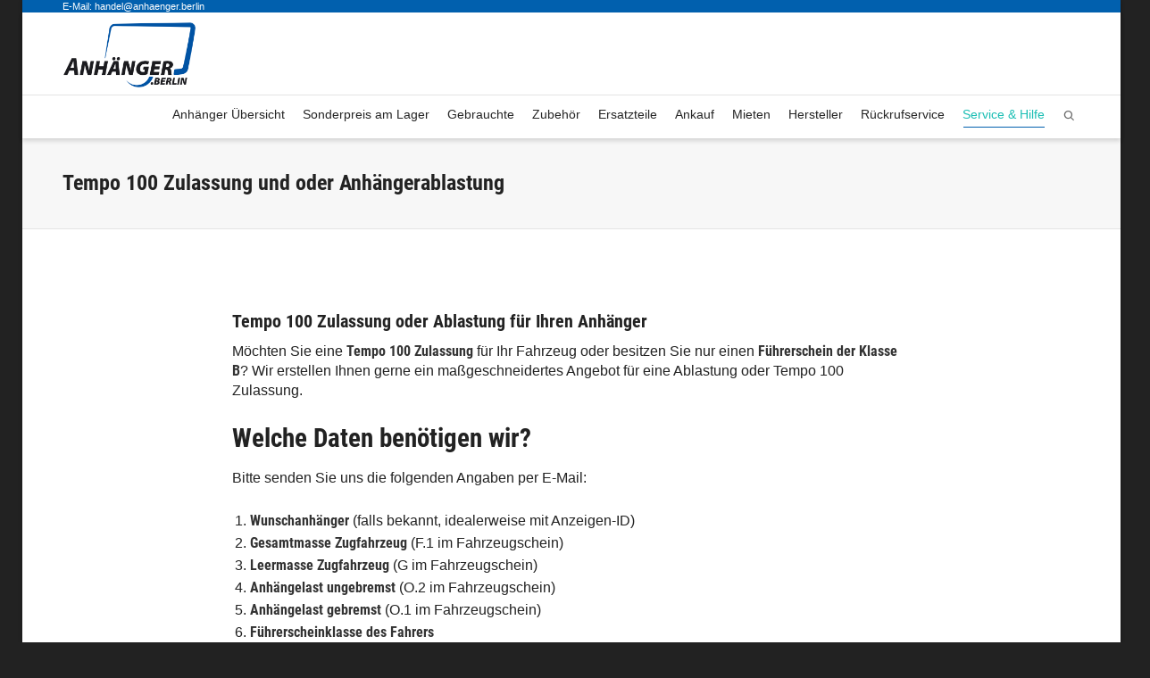

--- FILE ---
content_type: text/html; charset=UTF-8
request_url: https://anhaenger.berlin/service/tempo-100-zulassung-und-oder-anhaengerablastung
body_size: 28698
content:
<!DOCTYPE html>

<!--// OPEN HTML //-->
<html lang="de">

	<!--// OPEN HEAD //-->
	<head><meta charset="UTF-8" /><script>if(navigator.userAgent.match(/MSIE|Internet Explorer/i)||navigator.userAgent.match(/Trident\/7\..*?rv:11/i)){var href=document.location.href;if(!href.match(/[?&]nowprocket/)){if(href.indexOf("?")==-1){if(href.indexOf("#")==-1){document.location.href=href+"?nowprocket=1"}else{document.location.href=href.replace("#","?nowprocket=1#")}}else{if(href.indexOf("#")==-1){document.location.href=href+"&nowprocket=1"}else{document.location.href=href.replace("#","&nowprocket=1#")}}}}</script><script>(()=>{class RocketLazyLoadScripts{constructor(){this.v="2.0.4",this.userEvents=["keydown","keyup","mousedown","mouseup","mousemove","mouseover","mouseout","touchmove","touchstart","touchend","touchcancel","wheel","click","dblclick","input"],this.attributeEvents=["onblur","onclick","oncontextmenu","ondblclick","onfocus","onmousedown","onmouseenter","onmouseleave","onmousemove","onmouseout","onmouseover","onmouseup","onmousewheel","onscroll","onsubmit"]}async t(){this.i(),this.o(),/iP(ad|hone)/.test(navigator.userAgent)&&this.h(),this.u(),this.l(this),this.m(),this.k(this),this.p(this),this._(),await Promise.all([this.R(),this.L()]),this.lastBreath=Date.now(),this.S(this),this.P(),this.D(),this.O(),this.M(),await this.C(this.delayedScripts.normal),await this.C(this.delayedScripts.defer),await this.C(this.delayedScripts.async),await this.T(),await this.F(),await this.j(),await this.A(),window.dispatchEvent(new Event("rocket-allScriptsLoaded")),this.everythingLoaded=!0,this.lastTouchEnd&&await new Promise(t=>setTimeout(t,500-Date.now()+this.lastTouchEnd)),this.I(),this.H(),this.U(),this.W()}i(){this.CSPIssue=sessionStorage.getItem("rocketCSPIssue"),document.addEventListener("securitypolicyviolation",t=>{this.CSPIssue||"script-src-elem"!==t.violatedDirective||"data"!==t.blockedURI||(this.CSPIssue=!0,sessionStorage.setItem("rocketCSPIssue",!0))},{isRocket:!0})}o(){window.addEventListener("pageshow",t=>{this.persisted=t.persisted,this.realWindowLoadedFired=!0},{isRocket:!0}),window.addEventListener("pagehide",()=>{this.onFirstUserAction=null},{isRocket:!0})}h(){let t;function e(e){t=e}window.addEventListener("touchstart",e,{isRocket:!0}),window.addEventListener("touchend",function i(o){o.changedTouches[0]&&t.changedTouches[0]&&Math.abs(o.changedTouches[0].pageX-t.changedTouches[0].pageX)<10&&Math.abs(o.changedTouches[0].pageY-t.changedTouches[0].pageY)<10&&o.timeStamp-t.timeStamp<200&&(window.removeEventListener("touchstart",e,{isRocket:!0}),window.removeEventListener("touchend",i,{isRocket:!0}),"INPUT"===o.target.tagName&&"text"===o.target.type||(o.target.dispatchEvent(new TouchEvent("touchend",{target:o.target,bubbles:!0})),o.target.dispatchEvent(new MouseEvent("mouseover",{target:o.target,bubbles:!0})),o.target.dispatchEvent(new PointerEvent("click",{target:o.target,bubbles:!0,cancelable:!0,detail:1,clientX:o.changedTouches[0].clientX,clientY:o.changedTouches[0].clientY})),event.preventDefault()))},{isRocket:!0})}q(t){this.userActionTriggered||("mousemove"!==t.type||this.firstMousemoveIgnored?"keyup"===t.type||"mouseover"===t.type||"mouseout"===t.type||(this.userActionTriggered=!0,this.onFirstUserAction&&this.onFirstUserAction()):this.firstMousemoveIgnored=!0),"click"===t.type&&t.preventDefault(),t.stopPropagation(),t.stopImmediatePropagation(),"touchstart"===this.lastEvent&&"touchend"===t.type&&(this.lastTouchEnd=Date.now()),"click"===t.type&&(this.lastTouchEnd=0),this.lastEvent=t.type,t.composedPath&&t.composedPath()[0].getRootNode()instanceof ShadowRoot&&(t.rocketTarget=t.composedPath()[0]),this.savedUserEvents.push(t)}u(){this.savedUserEvents=[],this.userEventHandler=this.q.bind(this),this.userEvents.forEach(t=>window.addEventListener(t,this.userEventHandler,{passive:!1,isRocket:!0})),document.addEventListener("visibilitychange",this.userEventHandler,{isRocket:!0})}U(){this.userEvents.forEach(t=>window.removeEventListener(t,this.userEventHandler,{passive:!1,isRocket:!0})),document.removeEventListener("visibilitychange",this.userEventHandler,{isRocket:!0}),this.savedUserEvents.forEach(t=>{(t.rocketTarget||t.target).dispatchEvent(new window[t.constructor.name](t.type,t))})}m(){const t="return false",e=Array.from(this.attributeEvents,t=>"data-rocket-"+t),i="["+this.attributeEvents.join("],[")+"]",o="[data-rocket-"+this.attributeEvents.join("],[data-rocket-")+"]",s=(e,i,o)=>{o&&o!==t&&(e.setAttribute("data-rocket-"+i,o),e["rocket"+i]=new Function("event",o),e.setAttribute(i,t))};new MutationObserver(t=>{for(const n of t)"attributes"===n.type&&(n.attributeName.startsWith("data-rocket-")||this.everythingLoaded?n.attributeName.startsWith("data-rocket-")&&this.everythingLoaded&&this.N(n.target,n.attributeName.substring(12)):s(n.target,n.attributeName,n.target.getAttribute(n.attributeName))),"childList"===n.type&&n.addedNodes.forEach(t=>{if(t.nodeType===Node.ELEMENT_NODE)if(this.everythingLoaded)for(const i of[t,...t.querySelectorAll(o)])for(const t of i.getAttributeNames())e.includes(t)&&this.N(i,t.substring(12));else for(const e of[t,...t.querySelectorAll(i)])for(const t of e.getAttributeNames())this.attributeEvents.includes(t)&&s(e,t,e.getAttribute(t))})}).observe(document,{subtree:!0,childList:!0,attributeFilter:[...this.attributeEvents,...e]})}I(){this.attributeEvents.forEach(t=>{document.querySelectorAll("[data-rocket-"+t+"]").forEach(e=>{this.N(e,t)})})}N(t,e){const i=t.getAttribute("data-rocket-"+e);i&&(t.setAttribute(e,i),t.removeAttribute("data-rocket-"+e))}k(t){Object.defineProperty(HTMLElement.prototype,"onclick",{get(){return this.rocketonclick||null},set(e){this.rocketonclick=e,this.setAttribute(t.everythingLoaded?"onclick":"data-rocket-onclick","this.rocketonclick(event)")}})}S(t){function e(e,i){let o=e[i];e[i]=null,Object.defineProperty(e,i,{get:()=>o,set(s){t.everythingLoaded?o=s:e["rocket"+i]=o=s}})}e(document,"onreadystatechange"),e(window,"onload"),e(window,"onpageshow");try{Object.defineProperty(document,"readyState",{get:()=>t.rocketReadyState,set(e){t.rocketReadyState=e},configurable:!0}),document.readyState="loading"}catch(t){console.log("WPRocket DJE readyState conflict, bypassing")}}l(t){this.originalAddEventListener=EventTarget.prototype.addEventListener,this.originalRemoveEventListener=EventTarget.prototype.removeEventListener,this.savedEventListeners=[],EventTarget.prototype.addEventListener=function(e,i,o){o&&o.isRocket||!t.B(e,this)&&!t.userEvents.includes(e)||t.B(e,this)&&!t.userActionTriggered||e.startsWith("rocket-")||t.everythingLoaded?t.originalAddEventListener.call(this,e,i,o):(t.savedEventListeners.push({target:this,remove:!1,type:e,func:i,options:o}),"mouseenter"!==e&&"mouseleave"!==e||t.originalAddEventListener.call(this,e,t.savedUserEvents.push,o))},EventTarget.prototype.removeEventListener=function(e,i,o){o&&o.isRocket||!t.B(e,this)&&!t.userEvents.includes(e)||t.B(e,this)&&!t.userActionTriggered||e.startsWith("rocket-")||t.everythingLoaded?t.originalRemoveEventListener.call(this,e,i,o):t.savedEventListeners.push({target:this,remove:!0,type:e,func:i,options:o})}}J(t,e){this.savedEventListeners=this.savedEventListeners.filter(i=>{let o=i.type,s=i.target||window;return e!==o||t!==s||(this.B(o,s)&&(i.type="rocket-"+o),this.$(i),!1)})}H(){EventTarget.prototype.addEventListener=this.originalAddEventListener,EventTarget.prototype.removeEventListener=this.originalRemoveEventListener,this.savedEventListeners.forEach(t=>this.$(t))}$(t){t.remove?this.originalRemoveEventListener.call(t.target,t.type,t.func,t.options):this.originalAddEventListener.call(t.target,t.type,t.func,t.options)}p(t){let e;function i(e){return t.everythingLoaded?e:e.split(" ").map(t=>"load"===t||t.startsWith("load.")?"rocket-jquery-load":t).join(" ")}function o(o){function s(e){const s=o.fn[e];o.fn[e]=o.fn.init.prototype[e]=function(){return this[0]===window&&t.userActionTriggered&&("string"==typeof arguments[0]||arguments[0]instanceof String?arguments[0]=i(arguments[0]):"object"==typeof arguments[0]&&Object.keys(arguments[0]).forEach(t=>{const e=arguments[0][t];delete arguments[0][t],arguments[0][i(t)]=e})),s.apply(this,arguments),this}}if(o&&o.fn&&!t.allJQueries.includes(o)){const e={DOMContentLoaded:[],"rocket-DOMContentLoaded":[]};for(const t in e)document.addEventListener(t,()=>{e[t].forEach(t=>t())},{isRocket:!0});o.fn.ready=o.fn.init.prototype.ready=function(i){function s(){parseInt(o.fn.jquery)>2?setTimeout(()=>i.bind(document)(o)):i.bind(document)(o)}return"function"==typeof i&&(t.realDomReadyFired?!t.userActionTriggered||t.fauxDomReadyFired?s():e["rocket-DOMContentLoaded"].push(s):e.DOMContentLoaded.push(s)),o([])},s("on"),s("one"),s("off"),t.allJQueries.push(o)}e=o}t.allJQueries=[],o(window.jQuery),Object.defineProperty(window,"jQuery",{get:()=>e,set(t){o(t)}})}P(){const t=new Map;document.write=document.writeln=function(e){const i=document.currentScript,o=document.createRange(),s=i.parentElement;let n=t.get(i);void 0===n&&(n=i.nextSibling,t.set(i,n));const c=document.createDocumentFragment();o.setStart(c,0),c.appendChild(o.createContextualFragment(e)),s.insertBefore(c,n)}}async R(){return new Promise(t=>{this.userActionTriggered?t():this.onFirstUserAction=t})}async L(){return new Promise(t=>{document.addEventListener("DOMContentLoaded",()=>{this.realDomReadyFired=!0,t()},{isRocket:!0})})}async j(){return this.realWindowLoadedFired?Promise.resolve():new Promise(t=>{window.addEventListener("load",t,{isRocket:!0})})}M(){this.pendingScripts=[];this.scriptsMutationObserver=new MutationObserver(t=>{for(const e of t)e.addedNodes.forEach(t=>{"SCRIPT"!==t.tagName||t.noModule||t.isWPRocket||this.pendingScripts.push({script:t,promise:new Promise(e=>{const i=()=>{const i=this.pendingScripts.findIndex(e=>e.script===t);i>=0&&this.pendingScripts.splice(i,1),e()};t.addEventListener("load",i,{isRocket:!0}),t.addEventListener("error",i,{isRocket:!0}),setTimeout(i,1e3)})})})}),this.scriptsMutationObserver.observe(document,{childList:!0,subtree:!0})}async F(){await this.X(),this.pendingScripts.length?(await this.pendingScripts[0].promise,await this.F()):this.scriptsMutationObserver.disconnect()}D(){this.delayedScripts={normal:[],async:[],defer:[]},document.querySelectorAll("script[type$=rocketlazyloadscript]").forEach(t=>{t.hasAttribute("data-rocket-src")?t.hasAttribute("async")&&!1!==t.async?this.delayedScripts.async.push(t):t.hasAttribute("defer")&&!1!==t.defer||"module"===t.getAttribute("data-rocket-type")?this.delayedScripts.defer.push(t):this.delayedScripts.normal.push(t):this.delayedScripts.normal.push(t)})}async _(){await this.L();let t=[];document.querySelectorAll("script[type$=rocketlazyloadscript][data-rocket-src]").forEach(e=>{let i=e.getAttribute("data-rocket-src");if(i&&!i.startsWith("data:")){i.startsWith("//")&&(i=location.protocol+i);try{const o=new URL(i).origin;o!==location.origin&&t.push({src:o,crossOrigin:e.crossOrigin||"module"===e.getAttribute("data-rocket-type")})}catch(t){}}}),t=[...new Map(t.map(t=>[JSON.stringify(t),t])).values()],this.Y(t,"preconnect")}async G(t){if(await this.K(),!0!==t.noModule||!("noModule"in HTMLScriptElement.prototype))return new Promise(e=>{let i;function o(){(i||t).setAttribute("data-rocket-status","executed"),e()}try{if(navigator.userAgent.includes("Firefox/")||""===navigator.vendor||this.CSPIssue)i=document.createElement("script"),[...t.attributes].forEach(t=>{let e=t.nodeName;"type"!==e&&("data-rocket-type"===e&&(e="type"),"data-rocket-src"===e&&(e="src"),i.setAttribute(e,t.nodeValue))}),t.text&&(i.text=t.text),t.nonce&&(i.nonce=t.nonce),i.hasAttribute("src")?(i.addEventListener("load",o,{isRocket:!0}),i.addEventListener("error",()=>{i.setAttribute("data-rocket-status","failed-network"),e()},{isRocket:!0}),setTimeout(()=>{i.isConnected||e()},1)):(i.text=t.text,o()),i.isWPRocket=!0,t.parentNode.replaceChild(i,t);else{const i=t.getAttribute("data-rocket-type"),s=t.getAttribute("data-rocket-src");i?(t.type=i,t.removeAttribute("data-rocket-type")):t.removeAttribute("type"),t.addEventListener("load",o,{isRocket:!0}),t.addEventListener("error",i=>{this.CSPIssue&&i.target.src.startsWith("data:")?(console.log("WPRocket: CSP fallback activated"),t.removeAttribute("src"),this.G(t).then(e)):(t.setAttribute("data-rocket-status","failed-network"),e())},{isRocket:!0}),s?(t.fetchPriority="high",t.removeAttribute("data-rocket-src"),t.src=s):t.src="data:text/javascript;base64,"+window.btoa(unescape(encodeURIComponent(t.text)))}}catch(i){t.setAttribute("data-rocket-status","failed-transform"),e()}});t.setAttribute("data-rocket-status","skipped")}async C(t){const e=t.shift();return e?(e.isConnected&&await this.G(e),this.C(t)):Promise.resolve()}O(){this.Y([...this.delayedScripts.normal,...this.delayedScripts.defer,...this.delayedScripts.async],"preload")}Y(t,e){this.trash=this.trash||[];let i=!0;var o=document.createDocumentFragment();t.forEach(t=>{const s=t.getAttribute&&t.getAttribute("data-rocket-src")||t.src;if(s&&!s.startsWith("data:")){const n=document.createElement("link");n.href=s,n.rel=e,"preconnect"!==e&&(n.as="script",n.fetchPriority=i?"high":"low"),t.getAttribute&&"module"===t.getAttribute("data-rocket-type")&&(n.crossOrigin=!0),t.crossOrigin&&(n.crossOrigin=t.crossOrigin),t.integrity&&(n.integrity=t.integrity),t.nonce&&(n.nonce=t.nonce),o.appendChild(n),this.trash.push(n),i=!1}}),document.head.appendChild(o)}W(){this.trash.forEach(t=>t.remove())}async T(){try{document.readyState="interactive"}catch(t){}this.fauxDomReadyFired=!0;try{await this.K(),this.J(document,"readystatechange"),document.dispatchEvent(new Event("rocket-readystatechange")),await this.K(),document.rocketonreadystatechange&&document.rocketonreadystatechange(),await this.K(),this.J(document,"DOMContentLoaded"),document.dispatchEvent(new Event("rocket-DOMContentLoaded")),await this.K(),this.J(window,"DOMContentLoaded"),window.dispatchEvent(new Event("rocket-DOMContentLoaded"))}catch(t){console.error(t)}}async A(){try{document.readyState="complete"}catch(t){}try{await this.K(),this.J(document,"readystatechange"),document.dispatchEvent(new Event("rocket-readystatechange")),await this.K(),document.rocketonreadystatechange&&document.rocketonreadystatechange(),await this.K(),this.J(window,"load"),window.dispatchEvent(new Event("rocket-load")),await this.K(),window.rocketonload&&window.rocketonload(),await this.K(),this.allJQueries.forEach(t=>t(window).trigger("rocket-jquery-load")),await this.K(),this.J(window,"pageshow");const t=new Event("rocket-pageshow");t.persisted=this.persisted,window.dispatchEvent(t),await this.K(),window.rocketonpageshow&&window.rocketonpageshow({persisted:this.persisted})}catch(t){console.error(t)}}async K(){Date.now()-this.lastBreath>45&&(await this.X(),this.lastBreath=Date.now())}async X(){return document.hidden?new Promise(t=>setTimeout(t)):new Promise(t=>requestAnimationFrame(t))}B(t,e){return e===document&&"readystatechange"===t||(e===document&&"DOMContentLoaded"===t||(e===window&&"DOMContentLoaded"===t||(e===window&&"load"===t||e===window&&"pageshow"===t)))}static run(){(new RocketLazyLoadScripts).t()}}RocketLazyLoadScripts.run()})();</script>
				
		<!--// SITE META //-->
			
		<meta name="viewport" content="width=device-width, initial-scale=1.0" />
				
		<!--// PINGBACK //-->
		<link rel="pingback" href="https://anhaenger.berlin/xmlrpc.php" />

		<!--// WORDPRESS HEAD HOOK //-->
		    <script type="rocketlazyloadscript">
        writeCookie();
        function writeCookie()
        {
            the_cookie = document.cookie;
            if( the_cookie ){
                if( window.devicePixelRatio >= 2 ){
                    the_cookie = "pixel_ratio="+window.devicePixelRatio+";"+the_cookie;
                    document.cookie = the_cookie;
                }
            }
        }
    </script>
<meta name='robots' content='index, follow, max-image-preview:large, max-snippet:-1, max-video-preview:-1' />
	<style>img:is([sizes="auto" i], [sizes^="auto," i]) { contain-intrinsic-size: 3000px 1500px }</style>
	
	<!-- This site is optimized with the Yoast SEO plugin v26.6 - https://yoast.com/wordpress/plugins/seo/ -->
	<title>Tempo 100 Zulassung und oder Anhängerablastung - Anhänger.Berlin</title>
<link data-rocket-prefetch href="https://maps.google.com" rel="dns-prefetch">
<link crossorigin data-rocket-preload as="font" href="https://anhaenger.berlin/wp-content/themes/dante/css/font/ss-gizmo.woff" rel="preload">
<link crossorigin data-rocket-preload as="font" href="https://anhaenger.berlin/wp-content/embed-google-fonts/roboto-condensed/roboto-condensed-v25-cyrillic_cyrillic-ext_greek_greek-ext_latin_latin-ext_vietnamese-regular.woff2" rel="preload"><link rel="preload" data-rocket-preload as="image" href="https://anhaenger.berlin/wp-content/uploads/2023/03/anhaenger-berlin-logo-v2.webp" fetchpriority="high">
	<link rel="canonical" href="https://anhaenger.berlin/service/tempo-100-zulassung-und-oder-anhaengerablastung" />
	<meta property="og:locale" content="de_DE" />
	<meta property="og:type" content="article" />
	<meta property="og:title" content="Tempo 100 Zulassung und oder Anhängerablastung - Anhänger.Berlin" />
	<meta property="og:description" content="Tempo 100 Zulassung oder Ablastung für Ihren Anhänger Möchten Sie eine Tempo 100 Zulassung für Ihr Fahrzeug oder besitzen Sie nur einen Führerschein der Klasse B? Wir erstellen Ihnen gerne ein maßgeschneidertes Angebot für eine Ablastung oder Tempo 100 Zulassung. Welche Daten benötigen wir? Bitte senden Sie uns die folgenden Angaben per E-Mail: Wunschanhänger (falls bekannt, idealerweise mit Anzeigen-ID) Gesamtmasse [&hellip;]" />
	<meta property="og:url" content="https://anhaenger.berlin/service/tempo-100-zulassung-und-oder-anhaengerablastung" />
	<meta property="og:site_name" content="Anhänger.Berlin" />
	<meta property="article:modified_time" content="2025-01-30T23:13:27+00:00" />
	<meta name="twitter:card" content="summary_large_image" />
	<meta name="twitter:label1" content="Geschätzte Lesezeit" />
	<meta name="twitter:data1" content="1 Minute" />
	<script type="application/ld+json" class="yoast-schema-graph">{"@context":"https://schema.org","@graph":[{"@type":"WebPage","@id":"https://anhaenger.berlin/service/tempo-100-zulassung-und-oder-anhaengerablastung","url":"https://anhaenger.berlin/service/tempo-100-zulassung-und-oder-anhaengerablastung","name":"Tempo 100 Zulassung und oder Anhängerablastung - Anhänger.Berlin","isPartOf":{"@id":"https://anhaenger.berlin/#website"},"datePublished":"2023-02-05T19:27:19+00:00","dateModified":"2025-01-30T23:13:27+00:00","breadcrumb":{"@id":"https://anhaenger.berlin/service/tempo-100-zulassung-und-oder-anhaengerablastung#breadcrumb"},"inLanguage":"de","potentialAction":[{"@type":"ReadAction","target":["https://anhaenger.berlin/service/tempo-100-zulassung-und-oder-anhaengerablastung"]}]},{"@type":"BreadcrumbList","@id":"https://anhaenger.berlin/service/tempo-100-zulassung-und-oder-anhaengerablastung#breadcrumb","itemListElement":[{"@type":"ListItem","position":1,"name":"Startseite","item":"https://anhaenger.berlin/"},{"@type":"ListItem","position":2,"name":"Service","item":"https://anhaenger.berlin/service"},{"@type":"ListItem","position":3,"name":"Tempo 100 Zulassung und oder Anhängerablastung"}]},{"@type":"WebSite","@id":"https://anhaenger.berlin/#website","url":"https://anhaenger.berlin/","name":"Anhänger.Berlin","description":"Wir haben Ihre passenden Anhänger!","publisher":{"@id":"https://anhaenger.berlin/#organization"},"potentialAction":[{"@type":"SearchAction","target":{"@type":"EntryPoint","urlTemplate":"https://anhaenger.berlin/?s={search_term_string}"},"query-input":{"@type":"PropertyValueSpecification","valueRequired":true,"valueName":"search_term_string"}}],"inLanguage":"de"},{"@type":"Organization","@id":"https://anhaenger.berlin/#organization","name":"Anhänger.Berlin","url":"https://anhaenger.berlin/","logo":{"@type":"ImageObject","inLanguage":"de","@id":"https://anhaenger.berlin/#/schema/logo/image/","url":"https://anhaenger.berlin/wp-content/uploads/2023/03/anhaenger-berlin-logo-v2.webp","contentUrl":"https://anhaenger.berlin/wp-content/uploads/2023/03/anhaenger-berlin-logo-v2.webp","width":550,"height":275,"caption":"Anhänger.Berlin"},"image":{"@id":"https://anhaenger.berlin/#/schema/logo/image/"}}]}</script>
	<!-- / Yoast SEO plugin. -->


<link rel='dns-prefetch' href='//maps.google.com' />
<link rel="alternate" type="application/rss+xml" title="Anhänger.Berlin &raquo; Feed" href="https://anhaenger.berlin/feed" />
<style id='wp-emoji-styles-inline-css' type='text/css'>

	img.wp-smiley, img.emoji {
		display: inline !important;
		border: none !important;
		box-shadow: none !important;
		height: 1em !important;
		width: 1em !important;
		margin: 0 0.07em !important;
		vertical-align: -0.1em !important;
		background: none !important;
		padding: 0 !important;
	}
</style>
<link rel='stylesheet' id='wp-block-library-css' href='https://anhaenger.berlin/wp-includes/css/dist/block-library/style.min.css?ver=6.8.3' type='text/css' media='all' />
<style id='classic-theme-styles-inline-css' type='text/css'>
/*! This file is auto-generated */
.wp-block-button__link{color:#fff;background-color:#32373c;border-radius:9999px;box-shadow:none;text-decoration:none;padding:calc(.667em + 2px) calc(1.333em + 2px);font-size:1.125em}.wp-block-file__button{background:#32373c;color:#fff;text-decoration:none}
</style>
<style id='global-styles-inline-css' type='text/css'>
:root{--wp--preset--aspect-ratio--square: 1;--wp--preset--aspect-ratio--4-3: 4/3;--wp--preset--aspect-ratio--3-4: 3/4;--wp--preset--aspect-ratio--3-2: 3/2;--wp--preset--aspect-ratio--2-3: 2/3;--wp--preset--aspect-ratio--16-9: 16/9;--wp--preset--aspect-ratio--9-16: 9/16;--wp--preset--color--black: #000000;--wp--preset--color--cyan-bluish-gray: #abb8c3;--wp--preset--color--white: #ffffff;--wp--preset--color--pale-pink: #f78da7;--wp--preset--color--vivid-red: #cf2e2e;--wp--preset--color--luminous-vivid-orange: #ff6900;--wp--preset--color--luminous-vivid-amber: #fcb900;--wp--preset--color--light-green-cyan: #7bdcb5;--wp--preset--color--vivid-green-cyan: #00d084;--wp--preset--color--pale-cyan-blue: #8ed1fc;--wp--preset--color--vivid-cyan-blue: #0693e3;--wp--preset--color--vivid-purple: #9b51e0;--wp--preset--gradient--vivid-cyan-blue-to-vivid-purple: linear-gradient(135deg,rgba(6,147,227,1) 0%,rgb(155,81,224) 100%);--wp--preset--gradient--light-green-cyan-to-vivid-green-cyan: linear-gradient(135deg,rgb(122,220,180) 0%,rgb(0,208,130) 100%);--wp--preset--gradient--luminous-vivid-amber-to-luminous-vivid-orange: linear-gradient(135deg,rgba(252,185,0,1) 0%,rgba(255,105,0,1) 100%);--wp--preset--gradient--luminous-vivid-orange-to-vivid-red: linear-gradient(135deg,rgba(255,105,0,1) 0%,rgb(207,46,46) 100%);--wp--preset--gradient--very-light-gray-to-cyan-bluish-gray: linear-gradient(135deg,rgb(238,238,238) 0%,rgb(169,184,195) 100%);--wp--preset--gradient--cool-to-warm-spectrum: linear-gradient(135deg,rgb(74,234,220) 0%,rgb(151,120,209) 20%,rgb(207,42,186) 40%,rgb(238,44,130) 60%,rgb(251,105,98) 80%,rgb(254,248,76) 100%);--wp--preset--gradient--blush-light-purple: linear-gradient(135deg,rgb(255,206,236) 0%,rgb(152,150,240) 100%);--wp--preset--gradient--blush-bordeaux: linear-gradient(135deg,rgb(254,205,165) 0%,rgb(254,45,45) 50%,rgb(107,0,62) 100%);--wp--preset--gradient--luminous-dusk: linear-gradient(135deg,rgb(255,203,112) 0%,rgb(199,81,192) 50%,rgb(65,88,208) 100%);--wp--preset--gradient--pale-ocean: linear-gradient(135deg,rgb(255,245,203) 0%,rgb(182,227,212) 50%,rgb(51,167,181) 100%);--wp--preset--gradient--electric-grass: linear-gradient(135deg,rgb(202,248,128) 0%,rgb(113,206,126) 100%);--wp--preset--gradient--midnight: linear-gradient(135deg,rgb(2,3,129) 0%,rgb(40,116,252) 100%);--wp--preset--font-size--small: 13px;--wp--preset--font-size--medium: 20px;--wp--preset--font-size--large: 36px;--wp--preset--font-size--x-large: 42px;--wp--preset--spacing--20: 0.44rem;--wp--preset--spacing--30: 0.67rem;--wp--preset--spacing--40: 1rem;--wp--preset--spacing--50: 1.5rem;--wp--preset--spacing--60: 2.25rem;--wp--preset--spacing--70: 3.38rem;--wp--preset--spacing--80: 5.06rem;--wp--preset--shadow--natural: 6px 6px 9px rgba(0, 0, 0, 0.2);--wp--preset--shadow--deep: 12px 12px 50px rgba(0, 0, 0, 0.4);--wp--preset--shadow--sharp: 6px 6px 0px rgba(0, 0, 0, 0.2);--wp--preset--shadow--outlined: 6px 6px 0px -3px rgba(255, 255, 255, 1), 6px 6px rgba(0, 0, 0, 1);--wp--preset--shadow--crisp: 6px 6px 0px rgba(0, 0, 0, 1);}:where(.is-layout-flex){gap: 0.5em;}:where(.is-layout-grid){gap: 0.5em;}body .is-layout-flex{display: flex;}.is-layout-flex{flex-wrap: wrap;align-items: center;}.is-layout-flex > :is(*, div){margin: 0;}body .is-layout-grid{display: grid;}.is-layout-grid > :is(*, div){margin: 0;}:where(.wp-block-columns.is-layout-flex){gap: 2em;}:where(.wp-block-columns.is-layout-grid){gap: 2em;}:where(.wp-block-post-template.is-layout-flex){gap: 1.25em;}:where(.wp-block-post-template.is-layout-grid){gap: 1.25em;}.has-black-color{color: var(--wp--preset--color--black) !important;}.has-cyan-bluish-gray-color{color: var(--wp--preset--color--cyan-bluish-gray) !important;}.has-white-color{color: var(--wp--preset--color--white) !important;}.has-pale-pink-color{color: var(--wp--preset--color--pale-pink) !important;}.has-vivid-red-color{color: var(--wp--preset--color--vivid-red) !important;}.has-luminous-vivid-orange-color{color: var(--wp--preset--color--luminous-vivid-orange) !important;}.has-luminous-vivid-amber-color{color: var(--wp--preset--color--luminous-vivid-amber) !important;}.has-light-green-cyan-color{color: var(--wp--preset--color--light-green-cyan) !important;}.has-vivid-green-cyan-color{color: var(--wp--preset--color--vivid-green-cyan) !important;}.has-pale-cyan-blue-color{color: var(--wp--preset--color--pale-cyan-blue) !important;}.has-vivid-cyan-blue-color{color: var(--wp--preset--color--vivid-cyan-blue) !important;}.has-vivid-purple-color{color: var(--wp--preset--color--vivid-purple) !important;}.has-black-background-color{background-color: var(--wp--preset--color--black) !important;}.has-cyan-bluish-gray-background-color{background-color: var(--wp--preset--color--cyan-bluish-gray) !important;}.has-white-background-color{background-color: var(--wp--preset--color--white) !important;}.has-pale-pink-background-color{background-color: var(--wp--preset--color--pale-pink) !important;}.has-vivid-red-background-color{background-color: var(--wp--preset--color--vivid-red) !important;}.has-luminous-vivid-orange-background-color{background-color: var(--wp--preset--color--luminous-vivid-orange) !important;}.has-luminous-vivid-amber-background-color{background-color: var(--wp--preset--color--luminous-vivid-amber) !important;}.has-light-green-cyan-background-color{background-color: var(--wp--preset--color--light-green-cyan) !important;}.has-vivid-green-cyan-background-color{background-color: var(--wp--preset--color--vivid-green-cyan) !important;}.has-pale-cyan-blue-background-color{background-color: var(--wp--preset--color--pale-cyan-blue) !important;}.has-vivid-cyan-blue-background-color{background-color: var(--wp--preset--color--vivid-cyan-blue) !important;}.has-vivid-purple-background-color{background-color: var(--wp--preset--color--vivid-purple) !important;}.has-black-border-color{border-color: var(--wp--preset--color--black) !important;}.has-cyan-bluish-gray-border-color{border-color: var(--wp--preset--color--cyan-bluish-gray) !important;}.has-white-border-color{border-color: var(--wp--preset--color--white) !important;}.has-pale-pink-border-color{border-color: var(--wp--preset--color--pale-pink) !important;}.has-vivid-red-border-color{border-color: var(--wp--preset--color--vivid-red) !important;}.has-luminous-vivid-orange-border-color{border-color: var(--wp--preset--color--luminous-vivid-orange) !important;}.has-luminous-vivid-amber-border-color{border-color: var(--wp--preset--color--luminous-vivid-amber) !important;}.has-light-green-cyan-border-color{border-color: var(--wp--preset--color--light-green-cyan) !important;}.has-vivid-green-cyan-border-color{border-color: var(--wp--preset--color--vivid-green-cyan) !important;}.has-pale-cyan-blue-border-color{border-color: var(--wp--preset--color--pale-cyan-blue) !important;}.has-vivid-cyan-blue-border-color{border-color: var(--wp--preset--color--vivid-cyan-blue) !important;}.has-vivid-purple-border-color{border-color: var(--wp--preset--color--vivid-purple) !important;}.has-vivid-cyan-blue-to-vivid-purple-gradient-background{background: var(--wp--preset--gradient--vivid-cyan-blue-to-vivid-purple) !important;}.has-light-green-cyan-to-vivid-green-cyan-gradient-background{background: var(--wp--preset--gradient--light-green-cyan-to-vivid-green-cyan) !important;}.has-luminous-vivid-amber-to-luminous-vivid-orange-gradient-background{background: var(--wp--preset--gradient--luminous-vivid-amber-to-luminous-vivid-orange) !important;}.has-luminous-vivid-orange-to-vivid-red-gradient-background{background: var(--wp--preset--gradient--luminous-vivid-orange-to-vivid-red) !important;}.has-very-light-gray-to-cyan-bluish-gray-gradient-background{background: var(--wp--preset--gradient--very-light-gray-to-cyan-bluish-gray) !important;}.has-cool-to-warm-spectrum-gradient-background{background: var(--wp--preset--gradient--cool-to-warm-spectrum) !important;}.has-blush-light-purple-gradient-background{background: var(--wp--preset--gradient--blush-light-purple) !important;}.has-blush-bordeaux-gradient-background{background: var(--wp--preset--gradient--blush-bordeaux) !important;}.has-luminous-dusk-gradient-background{background: var(--wp--preset--gradient--luminous-dusk) !important;}.has-pale-ocean-gradient-background{background: var(--wp--preset--gradient--pale-ocean) !important;}.has-electric-grass-gradient-background{background: var(--wp--preset--gradient--electric-grass) !important;}.has-midnight-gradient-background{background: var(--wp--preset--gradient--midnight) !important;}.has-small-font-size{font-size: var(--wp--preset--font-size--small) !important;}.has-medium-font-size{font-size: var(--wp--preset--font-size--medium) !important;}.has-large-font-size{font-size: var(--wp--preset--font-size--large) !important;}.has-x-large-font-size{font-size: var(--wp--preset--font-size--x-large) !important;}
:where(.wp-block-post-template.is-layout-flex){gap: 1.25em;}:where(.wp-block-post-template.is-layout-grid){gap: 1.25em;}
:where(.wp-block-columns.is-layout-flex){gap: 2em;}:where(.wp-block-columns.is-layout-grid){gap: 2em;}
:root :where(.wp-block-pullquote){font-size: 1.5em;line-height: 1.6;}
</style>
<link rel='stylesheet' id='wpca-frontend-0-css' href='https://anhaenger.berlin/wp-content/plugins/wp-cookie-allow/modules/core/css/wpca-core.min.css?ver=3.4.10' type='text/css' media='all' />
<link rel='stylesheet' id='wpca-frontend-1-css' href='https://anhaenger.berlin/wp-content/plugins/wp-cookie-allow/modules/automate-replace/css/wpca-automate-replace.min.css?ver=3.4.10' type='text/css' media='all' />
<link rel='stylesheet' id='wpca-frontend-css' href='https://anhaenger.berlin/wp-content/plugins/wp-cookie-allow/modules/frontend/css/wpca-frontend.min.css?ver=3.4.10' type='text/css' media='all' />
<style id='wpca-frontend-inline-css' type='text/css'>
/* WeePie Cookie Allow Plugin - V3.4.10 */
button.wpca-btn-accept{background:rgba(77,168,52,1);color:#FFFFFF}
button.wpca-btn-accept:hover,button.wpca-btn-accept:focus,button.wpca-btn-accept:active{background:rgba(51,142,32,1);color:#FFFFFF}
button.wpca-btn-decline{background:rgba(208,76,32, 1); color:#FFFFFF}
button.wpca-btn-decline:hover,button.wpca-btn-decline:focus,button.wpca-btn-decline:active{background:rgba(209,58,8,1);color:#FFFFFF}
button.wpca-btn-reset-consent{background:rgba(208,76,32,1);color:#FFFFFF}
button.wpca-btn-reset-consent:hover,button.wpca-btn-reset-consent:focus,button.wpca-btn-reset-consent:active{background:rgba(209,58,8,1);color:#FFFFFF}
button.wpca-btn-delete-consent{background:rgba(255,165,0,1);color:#FFFFFF}
button.wpca-btn-delete-consent:hover,button.wpca-btn-delete-consent:focus,button.wpca-btn-delete-consent:active{background:rgba(247,136,0,1);color:#FFFFFF}
button.wpca-btn-cc-settings{background:rgba(204,204,204,1);color:#ffaa00}
button.wpca-btn-cc-settings:hover,button.wpca-btn-cc-settings:focus,button.wpca-btn-cc-settings:active{background:rgba(185,184,184,1);color:#FFFFFF}
#wpca-popup-modal{max-width:calc(100% - 50px);max-height:calc(100% - 50px)}
.wpca-cc-sett-box{background-color:#ECECEC;border-radius:4px;padding:17px;color:#444444}
.wpca-cc-sett-box *{color:#444444}
.wpca-cc-sett-box a{color:#7DE047}
.wpca-cc-sett-box a{color:#54CB2E}
.wpca-cc-sett-box .wpca-btn-accept{background:rgba(102,175,0,1);color:#FFFFFF}
.wpca-cc-sett-box .wpca-btn-accept:hover,.wpca-cc-sett-box .wpca-btn-accept:focus,.wpca-cc-sett-box .wpca-btn-accept:active {background:rgba(96,147,0,1);color:#FFFFFF}
.wpca-cc-sett-box .wpca-btn-cc-save-sett{background:rgba(209,209,209,1);color:#FFFFFF}
.wpca-cc-sett-box .wpca-btn-cc-save-sett:hover,.wpca-cc-sett-box .wpca-btn-cc-save-sett:focus,.wpca-cc-sett-box .wpca-btn-cc-save-sett:active{background:rgba(175,175,175,1);color:#FFFFFF}
.wpie-switch label{width:40px;height:23px;top:0px}
.wpie-switch-slider{border-radius:23px;background-color:#CCCCCC}
.wpie-switch-slider:before{height:17px;width:17px;background-color:#FFFFFF}
input:checked+.wpie-switch-slider{background-color:#7CDF46}
input:checked+.wpie-switch-slider:before{background-color:#FFFFFF;-webkit-transform: translateX(17px);-ms-transform: translateX(17px);transform: translateX(17px)}
input:disabled:checked+.wpie-switch-slider{background-color:#CCCCCC}
input:disabled:checked+.wpie-switch-slider:before{background-color:#7f7c7c}
#wpca-box{width:40%;min-height:10%;border-radius:4px;margin:10px;}
#wpca-box{background:rgba(30,115,190,0.95);filter: alpha(opacity=95);}
#wpca-box-content, #wpca-box-content > p{color:#FFFFFF}
#wpca-box a{color:#7DE047}
#wpca-box a:hover{color:#54CB2E}
#wpca-trans-layer{background:#000000;opacity:0.75;filter:alpha(opacity=75);}
.wpca-replacement-elem{min-width:75px;min-height:75px}
#wpca-reconsider-icon{bottom:17px}
#wpca-reconsider-icon svg{width:35px;height:35px}
#wpca-reconsider-icon.wpca-rci-bl{left:17px}
#wpca-reconsider-icon.wpca-rci-br{right:17px}
@media screen and (max-width: 640px) {
#wpca-reconsider-icon{bottom:calc(0.5 * 17px)}
#wpca-reconsider-icon svg{width:max(10px, calc(0.8 * 35px));height:max(10px, calc(0.8 * 35px))}
#wpca-reconsider-icon.wpca-rci-bl{left:calc(0.5 * 17px)}
#wpca-reconsider-icon.wpca-rci-br{right:calc(0.5 * 17px)}
}
</style>
<link rel='stylesheet' id='bootstrap-css' href='https://anhaenger.berlin/wp-content/themes/dante/css/bootstrap.min.css' type='text/css' media='all' />
<link data-minify="1" rel='stylesheet' id='font-awesome-v5-css' href='https://anhaenger.berlin/wp-content/cache/min/1/wp-content/themes/dante/css/font-awesome.min.css?ver=1719870729' type='text/css' media='all' />
<link rel='stylesheet' id='font-awesome-v4shims-css' href='https://anhaenger.berlin/wp-content/themes/dante/css/v4-shims.min.css' type='text/css' media='all' />
<link data-minify="1" rel='stylesheet' id='ssgizmo-css' href='https://anhaenger.berlin/wp-content/cache/min/1/wp-content/themes/dante/css/ss-gizmo.css?ver=1719870729' type='text/css' media='all' />
<link data-minify="1" rel='stylesheet' id='sf-main-css' href='https://anhaenger.berlin/wp-content/cache/min/1/wp-content/themes/dante/style.css?ver=1719870729' type='text/css' media='all' />
<link data-minify="1" rel='stylesheet' id='sf-responsive-css' href='https://anhaenger.berlin/wp-content/cache/min/1/wp-content/themes/dante/css/responsive.css?ver=1719870729' type='text/css' media='all' />
<link data-minify="1" rel='stylesheet' id='embed-google-fonts-open-sans-css' href='https://anhaenger.berlin/wp-content/cache/min/1/wp-content/embed-google-fonts/open-sans/_font.css?ver=1719870729' type='text/css' media='all' />
<link data-minify="1" rel='stylesheet' id='embed-google-fonts-noto-serif-css' href='https://anhaenger.berlin/wp-content/cache/min/1/wp-content/embed-google-fonts/noto-serif/_font.css?ver=1719870729' type='text/css' media='all' />
<link data-minify="1" rel='stylesheet' id='embed-google-fonts-roboto-condensed-css' href='https://anhaenger.berlin/wp-content/cache/min/1/wp-content/embed-google-fonts/roboto-condensed/_font.css?ver=1719870729' type='text/css' media='all' />
<script type="rocketlazyloadscript" data-rocket-type="text/javascript" data-rocket-src="https://anhaenger.berlin/wp-includes/js/jquery/jquery.min.js?ver=3.7.1" id="jquery-core-js" data-rocket-defer defer></script>
<script type="rocketlazyloadscript" data-rocket-type="text/javascript" data-rocket-src="https://anhaenger.berlin/wp-includes/js/jquery/jquery-migrate.min.js?ver=3.4.1" id="jquery-migrate-js" data-rocket-defer defer></script>
<link rel="https://api.w.org/" href="https://anhaenger.berlin/wp-json/" /><link rel="alternate" title="JSON" type="application/json" href="https://anhaenger.berlin/wp-json/wp/v2/pages/1688" /><meta name="generator" content="WordPress 6.8.3" />
<link rel='shortlink' href='https://anhaenger.berlin/?p=1688' />
<link rel="alternate" title="oEmbed (JSON)" type="application/json+oembed" href="https://anhaenger.berlin/wp-json/oembed/1.0/embed?url=https%3A%2F%2Fanhaenger.berlin%2Fservice%2Ftempo-100-zulassung-und-oder-anhaengerablastung" />
<link rel="alternate" title="oEmbed (XML)" type="text/xml+oembed" href="https://anhaenger.berlin/wp-json/oembed/1.0/embed?url=https%3A%2F%2Fanhaenger.berlin%2Fservice%2Ftempo-100-zulassung-und-oder-anhaengerablastung&#038;format=xml" />
			<script type="rocketlazyloadscript" data-rocket-type="text/javascript">
			var ajaxurl = 'https://anhaenger.berlin/wp-admin/admin-ajax.php';
			</script>
		<style type="text/css">
body, p, #commentform label, .contact-form label {font-size: 16px;line-height: 22px;}h1 {font-size: 24px;line-height: 34px;}h2 {font-size: 20px;line-height: 30px;}h3, .blog-item .quote-excerpt {font-size: 18px;line-height: 24px;}h4, .body-content.quote, #respond-wrap h3, #respond h3 {font-size: 16px;line-height: 20px;}h5 {font-size: 14px;line-height: 18px;}h6 {font-size: 12px;line-height: 16px;}nav .menu li {font-size: 16px;}::selection, ::-moz-selection {background-color: #0160ae; color: #fff;}.recent-post figure, span.highlighted, span.dropcap4, .loved-item:hover .loved-count, .flickr-widget li, .portfolio-grid li, input[type="submit"], .wpcf7 input.wpcf7-submit[type="submit"], .gform_wrapper input[type="submit"], .mymail-form input[type="submit"], .woocommerce-page nav.woocommerce-pagination ul li span.current, .woocommerce nav.woocommerce-pagination ul li span.current, figcaption .product-added, .woocommerce .wc-new-badge, .yith-wcwl-wishlistexistsbrowse a, .yith-wcwl-wishlistaddedbrowse a, .woocommerce .widget_layered_nav ul li.chosen > *, .woocommerce .widget_layered_nav_filters ul li a, .sticky-post-icon, .fw-video-close:hover {background-color: #0160ae!important; color: #ffffff;}a:hover, a:focus, #sidebar a:hover, .pagination-wrap a:hover, .carousel-nav a:hover, .portfolio-pagination div:hover > i, #footer a:hover, #copyright a, .beam-me-up a:hover span, .portfolio-item .portfolio-item-permalink, .read-more-link, .blog-item .read-more, .blog-item-details a:hover, .author-link, #reply-title small a, #respond .form-submit input:hover, span.dropcap2, .spb_divider.go_to_top a, love-it-wrapper:hover .love-it, .love-it-wrapper:hover span.love-count, .love-it-wrapper .loved, .comments-likes .loved span.love-count, .comments-likes a:hover i, .comments-likes .love-it-wrapper:hover a i, .comments-likes a:hover span, .love-it-wrapper:hover a i, .item-link:hover, #header-translation p a, #swift-slider .flex-caption-large h1 a:hover, .wooslider .slide-title a:hover, .caption-details-inner .details span > a, .caption-details-inner .chart span, .caption-details-inner .chart i, #swift-slider .flex-caption-large .chart i, #breadcrumbs a:hover, .ui-widget-content a:hover, .yith-wcwl-add-button a:hover, #product-img-slider li a.zoom:hover, .woocommerce .star-rating span, .article-body-wrap .share-links a:hover, ul.member-contact li a:hover, .price ins, .bag-product a.remove:hover, .bag-product-title a:hover, #back-to-top:hover,  ul.member-contact li a:hover, .fw-video-link-image:hover i, .ajax-search-results .all-results:hover, .search-result h5 a:hover .ui-state-default a:hover {color: #0160ae;}.carousel-wrap > a:hover, #mobile-menu ul li:hover > a {color: #0160ae!important;}.comments-likes a:hover span, .comments-likes a:hover i {color: #0160ae!important;}.read-more i:before, .read-more em:before {color: #0160ae;}input[type="text"]:focus, input[type="email"]:focus, input[type="tel"]:focus, textarea:focus, .bypostauthor .comment-wrap .comment-avatar,.search-form input:focus, .wpcf7 input:focus, .wpcf7 textarea:focus, .ginput_container input:focus, .ginput_container textarea:focus, .mymail-form input:focus, .mymail-form textarea:focus {border-color: #0160ae!important;}nav .menu ul li:first-child:after,.navigation a:hover > .nav-text, .returning-customer a:hover {border-bottom-color: #0160ae;}nav .menu ul ul li:first-child:after {border-right-color: #0160ae;}.spb_impact_text .spb_call_text {border-left-color: #0160ae;}.spb_impact_text .spb_button span {color: #fff;}#respond .form-submit input#submit {border-color: #e4e4e4;background-color: #FFFFFF;}#respond .form-submit input#submit:hover {border-color: #0160ae;background-color: #0160ae;color: #ffffff;}.woocommerce .free-badge, .my-account-login-wrap .login-wrap form.login p.form-row input[type="submit"], .woocommerce .my-account-login-wrap form input[type="submit"] {background-color: #222222; color: #ffffff;}a[rel="tooltip"], ul.member-contact li a, .blog-item-details a, .post-info a, a.text-link, .tags-wrap .tags a, .logged-in-as a, .comment-meta-actions .edit-link, .comment-meta-actions .comment-reply, .read-more {border-color: #0160ae;}.super-search-go {border-color: #0160ae!important;}.super-search-go:hover {background: #0160ae!important;border-color: #0160ae!important;}body {color: #222222;}.pagination-wrap a, .search-pagination a {color: #222222;}.layout-boxed #header-search, .layout-boxed #super-search, body > .sf-super-search {background-color: #222222;}body {background-color: #222222;background-size: auto;}#main-container, .tm-toggle-button-wrap a {background-color: #FFFFFF;}a, .ui-widget-content a {color: #666666;}.pagination-wrap li a:hover, ul.bar-styling li:not(.selected) > a:hover, ul.bar-styling li > .comments-likes:hover, ul.page-numbers li > a:hover, ul.page-numbers li > span.current {color: #ffffff!important;background: #0160ae;border-color: #0160ae;}ul.bar-styling li > .comments-likes:hover * {color: #ffffff!important;}.pagination-wrap li a, .pagination-wrap li span, .pagination-wrap li span.expand, ul.bar-styling li > a, ul.bar-styling li > div, ul.page-numbers li > a, ul.page-numbers li > span, .curved-bar-styling, ul.bar-styling li > form input {border-color: #e4e4e4;}ul.bar-styling li > a, ul.bar-styling li > span, ul.bar-styling li > div, ul.bar-styling li > form input {background-color: #FFFFFF;}input[type="text"], input[type="password"], input[type="email"], input[type="tel"], textarea, select {border-color: #e4e4e4;background: #f7f7f7;}textarea:focus, input:focus {border-color: #999!important;}.modal-header {background: #f7f7f7;}.recent-post .post-details, .team-member .team-member-position, .portfolio-item h5.portfolio-subtitle, .mini-items .blog-item-details, .standard-post-content .blog-item-details, .masonry-items .blog-item .blog-item-details, .jobs > li .job-date, .search-item-content time, .search-item-content span, .blog-item-details a, .portfolio-details-wrap .date,  .portfolio-details-wrap .tags-link-wrap {color: #222222;}ul.bar-styling li.facebook > a:hover {color: #fff!important;background: #3b5998;border-color: #3b5998;}ul.bar-styling li.twitter > a:hover {color: #fff!important;background: #4099FF;border-color: #4099FF;}ul.bar-styling li.google-plus > a:hover {color: #fff!important;background: #d34836;border-color: #d34836;}ul.bar-styling li.pinterest > a:hover {color: #fff!important;background: #cb2027;border-color: #cb2027;}#header-search input, #header-search a, .super-search-close, #header-search i.ss-search {color: #fff;}#header-search a:hover, .super-search-close:hover {color: #0160ae;}.sf-super-search, .spb_supersearch_widget.asset-bg {background-color: #222222;}.sf-super-search .search-options .ss-dropdown > span, .sf-super-search .search-options input {color: #0160ae; border-bottom-color: #0160ae;}.sf-super-search .search-options .ss-dropdown ul li .fa-check {color: #0160ae;}.sf-super-search-go:hover, .sf-super-search-close:hover { background-color: #0160ae; border-color: #0160ae; color: #ffffff;}#top-bar {background: #0160ae; color: #ffffff;}#top-bar .tb-welcome {border-color: #f7f7f7;}#top-bar a {color: #ffffff;}#top-bar .menu li {border-left-color: #f7f7f7; border-right-color: #f7f7f7;}#top-bar .menu > li > a, #top-bar .menu > li.parent:after {color: #ffffff;}#top-bar .menu > li > a:hover, #top-bar a:hover {color: #1dc6df;}#top-bar .show-menu {background-color: #f7f7f7;color: #222222;}#header-languages .current-language {background: #f7f7f7; color: #000000;}#header-section:before, #header .is-sticky .sticky-header, #header-section .is-sticky #main-nav.sticky-header, #header-section.header-6 .is-sticky #header.sticky-header, .ajax-search-wrap {background-color: #ffffff;background: -webkit-gradient(linear, 0% 0%, 0% 100%, from(#ffffff), to(#ffffff));background: -webkit-linear-gradient(top, #ffffff, #ffffff);background: -moz-linear-gradient(top, #ffffff, #ffffff);background: -ms-linear-gradient(top, #ffffff, #ffffff);background: -o-linear-gradient(top, #ffffff, #ffffff);}#logo img {padding-top: 0px;padding-bottom: 0px;}#logo img, #logo img.retina {width: 150px;}#logo {max-height: 42px;}#header-section .header-menu .menu li, #mini-header .header-right nav .menu li {border-left-color: #e4e4e4;}#header-section #main-nav {border-top-color: #e4e4e4;}#top-header {border-bottom-color: #e4e4e4;}#top-header {border-bottom-color: #e4e4e4;}#top-header .th-right > nav .menu li, .ajax-search-wrap:after {border-bottom-color: #e4e4e4;}.ajax-search-wrap, .ajax-search-results, .search-result-pt .search-result {border-color: #e4e4e4;}.page-content {border-bottom-color: #e4e4e4;}.ajax-search-wrap input[type="text"], .search-result-pt h6, .no-search-results h6, .search-result h5 a {color: #252525;}@media only screen and (max-width: 991px) {
			.naked-header #header-section, .naked-header #header-section:before, .naked-header #header .is-sticky .sticky-header, .naked-header .is-sticky #header.sticky-header {background-color: #ffffff;background: -webkit-gradient(linear, 0% 0%, 0% 100%, from(#ffffff), to(#ffffff));background: -webkit-linear-gradient(top, #ffffff, #ffffff);background: -moz-linear-gradient(top, #ffffff, #ffffff);background: -ms-linear-gradient(top, #ffffff, #ffffff);background: -o-linear-gradient(top, #ffffff, #ffffff);}
			}nav#main-navigation .menu > li > a span.nav-line {background-color: #0160ae;}.show-menu {background-color: #222222;color: #ffffff;}nav .menu > li:before {background: #0160ae;}nav .menu .sub-menu .parent > a:after {border-left-color: #0160ae;}nav .menu ul.sub-menu {background-color: #FFFFFF;}nav .menu ul.sub-menu li {border-bottom-color: #f0f0f0;border-bottom-style: solid;}nav.mega-menu li .mega .sub .sub-menu, nav.mega-menu li .mega .sub .sub-menu li, nav.mega-menu li .sub-container.non-mega li, nav.mega-menu li .sub li.mega-hdr {border-top-color: #f0f0f0;border-top-style: solid;}nav.mega-menu li .sub li.mega-hdr {border-right-color: #f0f0f0;border-right-style: solid;}nav .menu > li.menu-item > a, nav .menu > li.menu-item.indicator-disabled > a, #menubar-controls a, nav.search-nav .menu>li>a, .naked-header .is-sticky nav .menu > li a {color: #252525;}nav .menu > li.menu-item:hover > a {color: #0160ae;}nav .menu ul.sub-menu li.menu-item > a, nav .menu ul.sub-menu li > span, #top-bar nav .menu ul li > a {color: #666666;}nav .menu ul.sub-menu li.menu-item:hover > a {color: #000000!important; background: #f7f7f7;}nav .menu li.parent > a:after, nav .menu li.parent > a:after:hover {color: #aaa;}nav .menu li.current-menu-ancestor > a, nav .menu li.current-menu-item > a, #mobile-menu .menu ul li.current-menu-item > a, nav .menu li.current-scroll-item > a {color: #1bbeb4;}nav .menu ul li.current-menu-ancestor > a, nav .menu ul li.current-menu-item > a {color: #000000; background: #f7f7f7;}#main-nav .header-right ul.menu > li, .wishlist-item {border-left-color: #f0f0f0;}#nav-search, #mini-search {background: #0160ae;}#nav-search a, #mini-search a {color: #ffffff;}.bag-header, .bag-product, .bag-empty, .wishlist-empty {border-color: #f0f0f0;}.bag-buttons a.sf-button.bag-button, .bag-buttons a.sf-button.wishlist-button, .bag-buttons a.sf-button.guest-button {background-color: #e4e4e4; color: #222222!important;}.bag-buttons a.checkout-button, .bag-buttons a.create-account-button, .woocommerce input.button.alt, .woocommerce .alt-button, .woocommerce button.button.alt, .woocommerce #account_details .login form p.form-row input[type="submit"], #login-form .modal-body form.login p.form-row input[type="submit"] {background: #222222; color: #ffffff;}.woocommerce .button.update-cart-button:hover, .woocommerce #account_details .login form p.form-row input[type="submit"]:hover, #login-form .modal-body form.login p.form-row input[type="submit"]:hover {background: #0160ae; color: #ffffff;}.woocommerce input.button.alt:hover, .woocommerce .alt-button:hover, .woocommerce button.button.alt:hover {background: #0160ae; color: #ffffff;}.shopping-bag:before, nav .menu ul.sub-menu li:first-child:before {border-bottom-color: #0160ae;}nav ul.menu > li.menu-item.sf-menu-item-btn > a {background-color: #0160ae;color: #252525;}nav ul.menu > li.menu-item.sf-menu-item-btn:hover > a {color: #0160ae;background-color: #252525;}#base-promo {background-color: #e4e4e4;}#base-promo > p, #base-promo.footer-promo-text > a, #base-promo.footer-promo-arrow > a {color: #222;}#base-promo.footer-promo-arrow:hover, #base-promo.footer-promo-text:hover {background-color: #0160ae;color: #ffffff;}#base-promo.footer-promo-arrow:hover > *, #base-promo.footer-promo-text:hover > * {color: #ffffff;}.page-heading {background-color: #f7f7f7;border-bottom-color: #e4e4e4;}.page-heading h1, .page-heading h3 {color: #222222;}#breadcrumbs {color: #333333;}#breadcrumbs a, #breadcrumb i {color: #333333;}body, input[type="text"], input[type="password"], input[type="email"], textarea, select, .ui-state-default a {color: #222222;}h1, h1 a {color: #222222;}h2, h2 a {color: #222222;}h3, h3 a {color: #222222;}h4, h4 a, .carousel-wrap > a {color: #222222;}h5, h5 a {color: #222222;}h6, h6 a {color: #222222;}.spb_impact_text .spb_call_text, .impact-text, .impact-text-large {color: #222222;}.read-more i, .read-more em {color: transparent;}.pb-border-bottom, .pb-border-top, .read-more-button {border-color: #e4e4e4;}#swift-slider ul.slides {background: #222222;}#swift-slider .flex-caption .flex-caption-headline {background: #FFFFFF;}#swift-slider .flex-caption .flex-caption-details .caption-details-inner {background: #FFFFFF; border-bottom: #e4e4e4}#swift-slider .flex-caption-large, #swift-slider .flex-caption-large h1 a {color: #ffffff;}#swift-slider .flex-caption h4 i {line-height: 20px;}#swift-slider .flex-caption-large .comment-chart i {color: #ffffff;}#swift-slider .flex-caption-large .loveit-chart span {color: #0160ae;}#swift-slider .flex-caption-large a {color: #0160ae;}#swift-slider .flex-caption .comment-chart i, #swift-slider .flex-caption .comment-chart span {color: #222222;}figure.animated-overlay figcaption {background-color: #0160ae;}
figure.animated-overlay figcaption .thumb-info h4, figure.animated-overlay figcaption .thumb-info h5, figcaption .thumb-info-excerpt p {color: #ffffff;}figure.animated-overlay figcaption .thumb-info i {background: #222222; color: #ffffff;}figure:hover .overlay {box-shadow: inset 0 0 0 500px #0160ae;}h4.spb-heading span:before, h4.spb-heading span:after, h3.spb-heading span:before, h3.spb-heading span:after, h4.lined-heading span:before, h4.lined-heading span:after {border-color: #e4e4e4}h4.spb-heading:before, h3.spb-heading:before, h4.lined-heading:before {border-top-color: #e4e4e4}.spb_parallax_asset h4.spb-heading {border-bottom-color: #222222}.testimonials.carousel-items li .testimonial-text {background-color: #f7f7f7;}.sidebar .widget-heading h4 {color: #222222;}.widget ul li, .widget.widget_lip_most_loved_widget li {border-color: #e4e4e4;}.widget.widget_lip_most_loved_widget li {background: #FFFFFF; border-color: #e4e4e4;}.widget_lip_most_loved_widget .loved-item > span {color: #222222;}.widget_search form input {background: #FFFFFF;}.widget .wp-tag-cloud li a {background: #f7f7f7; border-color: #e4e4e4;}.widget .tagcloud a:hover, .widget ul.wp-tag-cloud li:hover > a {background-color: #0160ae; color: #ffffff;}.loved-item .loved-count > i {color: #222222;background: #e4e4e4;}.subscribers-list li > a.social-circle {color: #ffffff;background: #222222;}.subscribers-list li:hover > a.social-circle {color: #fbfbfb;background: #0160ae;}.sidebar .widget_categories ul > li a, .sidebar .widget_archive ul > li a, .sidebar .widget_nav_menu ul > li a, .sidebar .widget_meta ul > li a, .sidebar .widget_recent_entries ul > li, .widget_product_categories ul > li a, .widget_layered_nav ul > li a {color: #666666;}.sidebar .widget_categories ul > li a:hover, .sidebar .widget_archive ul > li a:hover, .sidebar .widget_nav_menu ul > li a:hover, .widget_nav_menu ul > li.current-menu-item a, .sidebar .widget_meta ul > li a:hover, .sidebar .widget_recent_entries ul > li a:hover, .widget_product_categories ul > li a:hover, .widget_layered_nav ul > li a:hover {color: #0160ae;}#calendar_wrap caption {border-bottom-color: #222222;}.sidebar .widget_calendar tbody tr > td a {color: #ffffff;background-color: #222222;}.sidebar .widget_calendar tbody tr > td a:hover {background-color: #0160ae;}.sidebar .widget_calendar tfoot a {color: #222222;}.sidebar .widget_calendar tfoot a:hover {color: #0160ae;}.widget_calendar #calendar_wrap, .widget_calendar th, .widget_calendar tbody tr > td, .widget_calendar tbody tr > td.pad {border-color: #e4e4e4;}.widget_sf_infocus_widget .infocus-item h5 a {color: #222222;}.widget_sf_infocus_widget .infocus-item h5 a:hover {color: #0160ae;}.sidebar .widget hr {border-color: #e4e4e4;}.widget ul.flickr_images li a:after, .portfolio-grid li a:after {color: #ffffff;}.slideout-filter .select:after {background: #FFFFFF;}.slideout-filter ul li a {color: #ffffff;}.slideout-filter ul li a:hover {color: #0160ae;}.slideout-filter ul li.selected a {color: #ffffff;background: #0160ae;}ul.portfolio-filter-tabs li.selected a {background: #f7f7f7;}.spb_blog_widget .filter-wrap {background-color: #222;}.portfolio-item {border-bottom-color: #e4e4e4;}.masonry-items .portfolio-item-details {background: #f7f7f7;}.spb_portfolio_carousel_widget .portfolio-item {background: #FFFFFF;}.spb_portfolio_carousel_widget .portfolio-item h4.portfolio-item-title a > i {line-height: 20px;}.masonry-items .blog-item .blog-details-wrap:before {background-color: #f7f7f7;}.masonry-items .portfolio-item figure {border-color: #e4e4e4;}.portfolio-details-wrap span span {color: #666;}.share-links > a:hover {color: #0160ae;}.blog-aux-options li.selected a {background: #0160ae;border-color: #0160ae;color: #ffffff;}.blog-filter-wrap .aux-list li:hover {border-bottom-color: transparent;}.blog-filter-wrap .aux-list li:hover a {color: #ffffff;background: #0160ae;}.mini-blog-item-wrap, .mini-items .mini-alt-wrap, .mini-items .mini-alt-wrap .quote-excerpt, .mini-items .mini-alt-wrap .link-excerpt, .masonry-items .blog-item .quote-excerpt, .masonry-items .blog-item .link-excerpt, .standard-post-content .quote-excerpt, .standard-post-content .link-excerpt, .timeline, .post-info, .body-text .link-pages, .page-content .link-pages {border-color: #e4e4e4;}.post-info, .article-body-wrap .share-links .share-text, .article-body-wrap .share-links a {color: #222222;}.standard-post-date {background: #e4e4e4;}.standard-post-content {background: #f7f7f7;}.format-quote .standard-post-content:before, .standard-post-content.no-thumb:before {border-left-color: #f7f7f7;}.search-item-img .img-holder {background: #f7f7f7;border-color:#e4e4e4;}.masonry-items .blog-item .masonry-item-wrap {background: #f7f7f7;}.mini-items .blog-item-details, .share-links, .single-portfolio .share-links, .single .pagination-wrap, ul.portfolio-filter-tabs li a {border-color: #e4e4e4;}.related-item figure {background-color: #222222; color: #ffffff}.required {color: #ee3c59;}.comments-likes a i, .comments-likes a span, .comments-likes .love-it-wrapper a i, .comments-likes span.love-count, .share-links ul.bar-styling > li > a {color: #222222;}#respond .form-submit input:hover {color: #fff!important;}.recent-post {background: #FFFFFF;}.recent-post .post-item-details {border-top-color: #e4e4e4;color: #e4e4e4;}.post-item-details span, .post-item-details a, .post-item-details .comments-likes a i, .post-item-details .comments-likes a span {color: #222222;}.sf-button.accent {color: #ffffff; background-color: #0160ae;}.sf-button.sf-icon-reveal.accent {color: #ffffff!important; background-color: #0160ae!important;}.sf-button.accent:hover {background-color: #222222;color: #ffffff;}a.sf-button, a.sf-button:hover, #footer a.sf-button:hover {background-image: none;color: #fff!important;}a.sf-button.gold, a.sf-button.gold:hover, a.sf-button.lightgrey, a.sf-button.lightgrey:hover, a.sf-button.white, a.sf-button.white:hover {color: #222!important;}a.sf-button.transparent-dark {color: #222222!important;}a.sf-button.transparent-light:hover, a.sf-button.transparent-dark:hover {color: #0160ae!important;} input[type="submit"], .wpcf7 input.wpcf7-submit[type="submit"], .gform_wrapper input[type="submit"], .mymail-form input[type="submit"] {color: #fff;}input[type="submit"]:hover, .wpcf7 input.wpcf7-submit[type="submit"]:hover, .gform_wrapper input[type="submit"]:hover, .mymail-form input[type="submit"]:hover {background-color: #222222!important;color: #ffffff;}input[type="text"], input[type="email"], input[type="password"], textarea, select, .wpcf7 input[type="text"], .wpcf7 input[type="email"], .wpcf7 textarea, .wpcf7 select, .ginput_container input[type="text"], .ginput_container input[type="email"], .ginput_container textarea, .ginput_container select, .mymail-form input[type="text"], .mymail-form input[type="email"], .mymail-form textarea, .mymail-form select {background: #f7f7f7; border-color: #e4e4e4;}.sf-icon {color: #1dc6df;}.sf-icon-cont {border-color: rgba(29,198,223,0.5);}.sf-icon-cont:hover, .sf-hover .sf-icon-cont, .sf-icon-box[class*="icon-box-boxed-"] .sf-icon-cont, .sf-hover .sf-icon-box-hr {background-color: #1dc6df;}.sf-icon-box[class*="sf-icon-box-boxed-"] .sf-icon-cont:after {border-top-color: #1dc6df;border-left-color: #1dc6df;}.sf-icon-cont:hover .sf-icon, .sf-hover .sf-icon-cont .sf-icon, .sf-icon-box.sf-icon-box-boxed-one .sf-icon, .sf-icon-box.sf-icon-box-boxed-three .sf-icon {color: #ffffff;}.sf-icon-box-animated .front {background: #f7f7f7; border-color: #e4e4e4;}.sf-icon-box-animated .front h3 {color: #222222!important;}.sf-icon-box-animated .back {background: #0160ae; border-color: #0160ae;}.sf-icon-box-animated .back, .sf-icon-box-animated .back h3 {color: #ffffff!important;}.sf-icon-accent.sf-icon-cont, .sf-icon-accent > i, i.sf-icon-accent {color: #0160ae;}.sf-icon-cont.sf-icon-accent {border-color: #0160ae;}.sf-icon-cont.sf-icon-accent:hover, .sf-hover .sf-icon-cont.sf-icon-accent, .sf-icon-box[class*="icon-box-boxed-"] .sf-icon-cont.sf-icon-accent, .sf-hover .sf-icon-box-hr.sf-icon-accent {background-color: #0160ae;}.sf-icon-box[class*="sf-icon-box-boxed-"] .sf-icon-cont.sf-icon-accent:after {border-top-color: #0160ae;border-left-color: #0160ae;}.sf-icon-cont.sf-icon-accent:hover .sf-icon, .sf-hover .sf-icon-cont.sf-icon-accent .sf-icon, .sf-icon-box.sf-icon-box-boxed-one.sf-icon-accent .sf-icon, .sf-icon-box.sf-icon-box-boxed-three.sf-icon-accent .sf-icon {color: #ffffff;}.sf-icon-secondary-accent.sf-icon-cont, .sf-icon-secondary-accent > i, i.sf-icon-secondary-accent {color: #222222;}.sf-icon-cont.sf-icon-secondary-accent {border-color: #222222;}.sf-icon-cont.sf-icon-secondary-accent:hover, .sf-hover .sf-icon-cont.sf-icon-secondary-accent, .sf-icon-box[class*="icon-box-boxed-"] .sf-icon-cont.sf-icon-secondary-accent, .sf-hover .sf-icon-box-hr.sf-icon-secondary-accent {background-color: #222222;}.sf-icon-box[class*="sf-icon-box-boxed-"] .sf-icon-cont.sf-icon-secondary-accent:after {border-top-color: #222222;border-left-color: #222222;}.sf-icon-cont.sf-icon-secondary-accent:hover .sf-icon, .sf-hover .sf-icon-cont.sf-icon-secondary-accent .sf-icon, .sf-icon-box.sf-icon-box-boxed-one.sf-icon-secondary-accent .sf-icon, .sf-icon-box.sf-icon-box-boxed-three.sf-icon-secondary-accent .sf-icon {color: #ffffff;}.sf-icon-box-animated .back.sf-icon-secondary-accent {background: #222222; border-color: #222222;}.sf-icon-box-animated .back.sf-icon-secondary-accent, .sf-icon-box-animated .back.sf-icon-secondary-accent h3 {color: #ffffff!important;}.sf-icon-icon-one.sf-icon-cont, .sf-icon-icon-one > i, i.sf-icon-icon-one {color: #FF9900;}.sf-icon-cont.sf-icon-icon-one {border-color: #FF9900;}.sf-icon-cont.sf-icon-icon-one:hover, .sf-hover .sf-icon-cont.sf-icon-icon-one, .sf-icon-box[class*="icon-box-boxed-"] .sf-icon-cont.sf-icon-icon-one, .sf-hover .sf-icon-box-hr.sf-icon-icon-one {background-color: #FF9900;}.sf-icon-box[class*="sf-icon-box-boxed-"] .sf-icon-cont.sf-icon-icon-one:after {border-top-color: #FF9900;border-left-color: #FF9900;}.sf-icon-cont.sf-icon-icon-one:hover .sf-icon, .sf-hover .sf-icon-cont.sf-icon-icon-one .sf-icon, .sf-icon-box.sf-icon-box-boxed-one.sf-icon-icon-one .sf-icon, .sf-icon-box.sf-icon-box-boxed-three.sf-icon-icon-one .sf-icon {color: #ffffff;}.sf-icon-box-animated .back.sf-icon-icon-one {background: #FF9900; border-color: #FF9900;}.sf-icon-box-animated .back.sf-icon-icon-one, .sf-icon-box-animated .back.sf-icon-icon-one h3 {color: #ffffff!important;}.sf-icon-icon-two.sf-icon-cont, .sf-icon-icon-two > i, i.sf-icon-icon-two {color: #339933;}.sf-icon-cont.sf-icon-icon-two {border-color: #339933;}.sf-icon-cont.sf-icon-icon-two:hover, .sf-hover .sf-icon-cont.sf-icon-icon-two, .sf-icon-box[class*="icon-box-boxed-"] .sf-icon-cont.sf-icon-icon-two, .sf-hover .sf-icon-box-hr.sf-icon-icon-two {background-color: #339933;}.sf-icon-box[class*="sf-icon-box-boxed-"] .sf-icon-cont.sf-icon-icon-two:after {border-top-color: #339933;border-left-color: #339933;}.sf-icon-cont.sf-icon-icon-two:hover .sf-icon, .sf-hover .sf-icon-cont.sf-icon-icon-two .sf-icon, .sf-icon-box.sf-icon-box-boxed-one.sf-icon-icon-two .sf-icon, .sf-icon-box.sf-icon-box-boxed-three.sf-icon-icon-two .sf-icon {color: #ffffff;}.sf-icon-box-animated .back.sf-icon-icon-two {background: #339933; border-color: #339933;}.sf-icon-box-animated .back.sf-icon-icon-two, .sf-icon-box-animated .back.sf-icon-icon-two h3 {color: #ffffff!important;}.sf-icon-icon-three.sf-icon-cont, .sf-icon-icon-three > i, i.sf-icon-icon-three {color: #cccccc;}.sf-icon-cont.sf-icon-icon-three {border-color: #cccccc;}.sf-icon-cont.sf-icon-icon-three:hover, .sf-hover .sf-icon-cont.sf-icon-icon-three, .sf-icon-box[class*="icon-box-boxed-"] .sf-icon-cont.sf-icon-icon-three, .sf-hover .sf-icon-box-hr.sf-icon-icon-three {background-color: #cccccc;}.sf-icon-box[class*="sf-icon-box-boxed-"] .sf-icon-cont.sf-icon-icon-three:after {border-top-color: #cccccc;border-left-color: #cccccc;}.sf-icon-cont.sf-icon-icon-three:hover .sf-icon, .sf-hover .sf-icon-cont.sf-icon-icon-three .sf-icon, .sf-icon-box.sf-icon-box-boxed-one.sf-icon-icon-three .sf-icon, .sf-icon-box.sf-icon-box-boxed-three.sf-icon-icon-three .sf-icon {color: #222222;}.sf-icon-box-animated .back.sf-icon-icon-three {background: #cccccc; border-color: #cccccc;}.sf-icon-box-animated .back.sf-icon-icon-three, .sf-icon-box-animated .back.sf-icon-icon-three h3 {color: #222222!important;}.sf-icon-icon-four.sf-icon-cont, .sf-icon-icon-four > i, i.sf-icon-icon-four {color: #6633ff;}.sf-icon-cont.sf-icon-icon-four {border-color: #6633ff;}.sf-icon-cont.sf-icon-icon-four:hover, .sf-hover .sf-icon-cont.sf-icon-icon-four, .sf-icon-box[class*="icon-box-boxed-"] .sf-icon-cont.sf-icon-icon-four, .sf-hover .sf-icon-box-hr.sf-icon-icon-four {background-color: #6633ff;}.sf-icon-box[class*="sf-icon-box-boxed-"] .sf-icon-cont.sf-icon-icon-four:after {border-top-color: #6633ff;border-left-color: #6633ff;}.sf-icon-cont.sf-icon-icon-four:hover .sf-icon, .sf-hover .sf-icon-cont.sf-icon-icon-four .sf-icon, .sf-icon-box.sf-icon-box-boxed-one.sf-icon-icon-four .sf-icon, .sf-icon-box.sf-icon-box-boxed-three.sf-icon-icon-four .sf-icon {color: #ffffff;}.sf-icon-box-animated .back.sf-icon-icon-four {background: #6633ff; border-color: #6633ff;}.sf-icon-box-animated .back.sf-icon-icon-four, .sf-icon-box-animated .back.sf-icon-icon-four h3 {color: #ffffff!important;}span.dropcap3 {background: #000;color: #fff;}span.dropcap4 {color: #fff;}.spb_divider, .spb_divider.go_to_top_icon1, .spb_divider.go_to_top_icon2, .testimonials > li, .jobs > li, .spb_impact_text, .tm-toggle-button-wrap, .tm-toggle-button-wrap a, .portfolio-details-wrap, .spb_divider.go_to_top a, .impact-text-wrap, .widget_search form input, .asset-bg.spb_divider {border-color: #e4e4e4;}.spb_divider.go_to_top_icon1 a, .spb_divider.go_to_top_icon2 a {background: #FFFFFF;}.spb_tabs .ui-tabs .ui-tabs-panel, .spb_content_element .ui-tabs .ui-tabs-nav, .ui-tabs .ui-tabs-nav li {border-color: #e4e4e4;}.spb_tabs .ui-tabs .ui-tabs-panel, .ui-tabs .ui-tabs-nav li.ui-tabs-active a {background: #FFFFFF!important;}.spb_tabs .nav-tabs li a, .nav-tabs>li.active>a, .nav-tabs>li.active>a:hover, .nav-tabs>li.active>a:focus, .spb_accordion .spb_accordion_section, .spb_tour .nav-tabs li a {border-color: #e4e4e4;}.spb_tabs .nav-tabs li.active a, .spb_tour .nav-tabs li.active a, .spb_accordion .spb_accordion_section > h3.ui-state-active a {background-color: #f7f7f7;}.spb_tour .ui-tabs .ui-tabs-nav li a {border-color: #e4e4e4;}.spb_tour.span3 .ui-tabs .ui-tabs-nav li {border-color: #e4e4e4!important;}.toggle-wrap .spb_toggle, .spb_toggle_content {border-color: #e4e4e4;}.toggle-wrap .spb_toggle:hover {color: #0160ae;}.ui-accordion h3.ui-accordion-header .ui-icon {color: #222222;}.ui-accordion h3.ui-accordion-header.ui-state-active:hover a, .ui-accordion h3.ui-accordion-header:hover .ui-icon {color: #0160ae;}blockquote.pullquote {border-color: #0160ae;}.borderframe img {border-color: #eeeeee;}.labelled-pricing-table .column-highlight {background-color: #fff;}.labelled-pricing-table .pricing-table-label-row, .labelled-pricing-table .pricing-table-row {background: #f7f7f7;}.labelled-pricing-table .alt-row {background: #fff;}.labelled-pricing-table .pricing-table-price {background: #e4e4e4;}.labelled-pricing-table .pricing-table-package {background: #f7f7f7;}.labelled-pricing-table .lpt-button-wrap {background: #e4e4e4;}.labelled-pricing-table .lpt-button-wrap a.accent {background: #222!important;}.labelled-pricing-table .column-highlight .lpt-button-wrap {background: transparent!important;}.labelled-pricing-table .column-highlight .lpt-button-wrap a.accent {background: #0160ae!important;}.column-highlight .pricing-table-price {color: #fff;background: #0160ae;border-bottom-color: #0160ae;}.column-highlight .pricing-table-package {background: #fd9d96;}.column-highlight .pricing-table-details {background: #fed8d5;}.spb_box_text.coloured .box-content-wrap {background: #07c1b6;color: #fff;}.spb_box_text.whitestroke .box-content-wrap {background-color: #fff;border-color: #e4e4e4;}.client-item figure {border-color: #e4e4e4;}.client-item figure:hover {border-color: #333;}ul.member-contact li a:hover {color: #333;}.testimonials.carousel-items li .testimonial-text {border-color: #e4e4e4;}.testimonials.carousel-items li .testimonial-text:after {border-left-color: #e4e4e4;border-top-color: #e4e4e4;}.team-member figure figcaption {background: #f7f7f7;}.horizontal-break {background-color: #e4e4e4;}.progress .bar {background-color: #0160ae;}.progress.standard .bar {background: #0160ae;}.progress-bar-wrap .progress-value {color: #0160ae;}.asset-bg-detail {background:#FFFFFF;border-color:#e4e4e4;}#footer {background: #222222;}#footer, #footer p {color: #cccccc;}#footer h6 {color: #cccccc;}#footer a {color: #cccccc;}#footer .widget ul li, #footer .widget_categories ul, #footer .widget_archive ul, #footer .widget_nav_menu ul, #footer .widget_recent_comments ul, #footer .widget_meta ul, #footer .widget_recent_entries ul, #footer .widget_product_categories ul {border-color: #333333;}#copyright {background-color: #222222;border-top-color: #333333;}#copyright p {color: #999999;}#copyright a {color: #ffffff;}#copyright a:hover {color: #e4e4e4;}#copyright nav .menu li {border-left-color: #333333;}#footer .widget_calendar #calendar_wrap, #footer .widget_calendar th, #footer .widget_calendar tbody tr > td, #footer .widget_calendar tbody tr > td.pad {border-color: #333333;}.widget input[type="email"] {background: #f7f7f7; color: #999}#footer .widget hr {border-color: #333333;}.woocommerce nav.woocommerce-pagination ul li a, .woocommerce nav.woocommerce-pagination ul li span, .modal-body .comment-form-rating, .woocommerce form .form-row input.input-text, ul.checkout-process, #billing .proceed, ul.my-account-nav > li, .woocommerce #payment, .woocommerce-checkout p.thank-you, .woocommerce .order_details, .woocommerce-page .order_details, .woocommerce ul.products li.product figure figcaption .yith-wcwl-add-to-wishlist, #product-accordion .panel, .review-order-wrap { border-color: #e4e4e4 ;}nav.woocommerce-pagination ul li span.current, nav.woocommerce-pagination ul li a:hover {background:#0160ae!important;border-color:#0160ae;color: #ffffff!important;}.woocommerce-account p.myaccount_address, .woocommerce-account .page-content h2, p.no-items, #order_review table.shop_table, #payment_heading, .returning-customer a {border-bottom-color: #e4e4e4;}.woocommerce .products ul, .woocommerce ul.products, .woocommerce-page .products ul, .woocommerce-page ul.products, p.no-items {border-top-color: #e4e4e4;}.woocommerce-ordering .woo-select, .variations_form .woo-select, .add_review a, .woocommerce .quantity, .woocommerce-page .quantity, .woocommerce .coupon input.apply-coupon, .woocommerce table.shop_table tr td.product-remove .remove, .woocommerce .button.update-cart-button, .shipping-calculator-form .woo-select, .woocommerce .shipping-calculator-form .update-totals-button button, .woocommerce #billing_country_field .woo-select, .woocommerce #shipping_country_field .woo-select, .woocommerce #review_form #respond .form-submit input, .woocommerce form .form-row input.input-text, .woocommerce table.my_account_orders .order-actions .button, .woocommerce #payment div.payment_box, .woocommerce .widget_price_filter .price_slider_amount .button, .woocommerce.widget .buttons a, .load-more-btn {background: #f7f7f7; color: #222222}.woocommerce-page nav.woocommerce-pagination ul li span.current, .woocommerce nav.woocommerce-pagination ul li span.current { color: #ffffff;}li.product figcaption a.product-added {color: #ffffff;}.woocommerce ul.products li.product figure figcaption, .yith-wcwl-add-button a, ul.products li.product a.quick-view-button, .yith-wcwl-add-to-wishlist, .woocommerce form.cart button.single_add_to_cart_button, .woocommerce p.cart a.single_add_to_cart_button, .lost_reset_password p.form-row input[type="submit"], .track_order p.form-row input[type="submit"], .change_password_form p input[type="submit"], .woocommerce form.register input[type="submit"], .woocommerce .wishlist_table tr td.product-add-to-cart a, .woocommerce input.button[name="save_address"], .woocommerce .woocommerce-message a.button {background: #f7f7f7;}.woocommerce ul.products li.product figure figcaption .shop-actions > a, .woocommerce .wishlist_table tr td.product-add-to-cart a {color: #222222;}.woocommerce ul.products li.product figure figcaption .shop-actions > a.product-added, .woocommerce ul.products li.product figure figcaption .shop-actions > a.product-added:hover {color: #ffffff;}ul.products li.product .product-details .posted_in a {color: #222222;}.woocommerce ul.products li.product figure figcaption .shop-actions > a:hover, ul.products li.product .product-details .posted_in a:hover {color: #0160ae;}.woocommerce form.cart button.single_add_to_cart_button, .woocommerce p.cart a.single_add_to_cart_button, .woocommerce input[name="save_account_details"] { background: #f7f7f7!important; color: #222222 ;}
.woocommerce form.cart button.single_add_to_cart_button:disabled, .woocommerce form.cart button.single_add_to_cart_button:disabled[disabled] { background: #f7f7f7!important; color: #222222 ;}
.woocommerce form.cart button.single_add_to_cart_button:hover, .woocommerce .button.checkout-button, .woocommerce .wc-proceed-to-checkout > a.checkout-button { background: #0160ae!important; color: #ffffff ;}
.woocommerce p.cart a.single_add_to_cart_button:hover, .woocommerce .button.checkout-button:hover, .woocommerce .wc-proceed-to-checkout > a.checkout-button:hover {background: #222222!important; color: #0160ae!important;}.woocommerce table.shop_table tr td.product-remove .remove:hover, .woocommerce .coupon input.apply-coupon:hover, .woocommerce .shipping-calculator-form .update-totals-button button:hover, .woocommerce .quantity .plus:hover, .woocommerce .quantity .minus:hover, .add_review a:hover, .woocommerce #review_form #respond .form-submit input:hover, .lost_reset_password p.form-row input[type="submit"]:hover, .track_order p.form-row input[type="submit"]:hover, .change_password_form p input[type="submit"]:hover, .woocommerce table.my_account_orders .order-actions .button:hover, .woocommerce .widget_price_filter .price_slider_amount .button:hover, .woocommerce.widget .buttons a:hover, .woocommerce .wishlist_table tr td.product-add-to-cart a:hover, .woocommerce input.button[name="save_address"]:hover, .woocommerce input[name="apply_coupon"]:hover, .woocommerce button[name="apply_coupon"]:hover, .woocommerce .cart input[name="update_cart"]:hover, .woocommerce form.register input[type="submit"]:hover, .woocommerce form.cart button.single_add_to_cart_button:hover, .woocommerce form.cart .yith-wcwl-add-to-wishlist a:hover, .load-more-btn:hover, .woocommerce-account input[name="change_password"]:hover {background: #0160ae; color: #ffffff;}.woocommerce-MyAccount-navigation li {border-color: #e4e4e4;}.woocommerce-MyAccount-navigation li.is-active a, .woocommerce-MyAccount-navigation li a:hover {color: #222222;}.woocommerce #account_details .login, .woocommerce #account_details .login h4.lined-heading span, .my-account-login-wrap .login-wrap, .my-account-login-wrap .login-wrap h4.lined-heading span, .woocommerce div.product form.cart table div.quantity {background: #f7f7f7;}.woocommerce .help-bar ul li a:hover, .woocommerce .continue-shopping:hover, .woocommerce .address .edit-address:hover, .my_account_orders td.order-number a:hover, .product_meta a.inline:hover { border-bottom-color: #0160ae;}.woocommerce .order-info, .woocommerce .order-info mark {background: #0160ae; color: #ffffff;}.woocommerce #payment div.payment_box:after {border-bottom-color: #f7f7f7;}.woocommerce .widget_price_filter .price_slider_wrapper .ui-widget-content {background: #e4e4e4;}.woocommerce .widget_price_filter .ui-slider-horizontal .ui-slider-range {background: #f7f7f7;}.yith-wcwl-wishlistexistsbrowse a:hover, .yith-wcwl-wishlistaddedbrowse a:hover {color: #ffffff;}.woocommerce ul.products li.product .price, .woocommerce div.product p.price {color: #222222;}.woocommerce ul.products li.product-category .product-cat-info {background: #e4e4e4;}.woocommerce ul.products li.product-category .product-cat-info:before {border-bottom-color:#e4e4e4;}.woocommerce ul.products li.product-category a:hover .product-cat-info {background: #0160ae; color: #ffffff;}.woocommerce ul.products li.product-category a:hover .product-cat-info h3 {color: #ffffff!important;}.woocommerce ul.products li.product-category a:hover .product-cat-info:before {border-bottom-color:#0160ae;}.woocommerce input[name="apply_coupon"], .woocommerce button[name="apply_coupon"], .woocommerce .cart input[name="update_cart"], .woocommerce .shipping-calc-wrap button[name="calc_shipping"], .woocommerce-account input[name="change_password"] {background: #f7f7f7!important; color: #222222!important}.woocommerce input[name="apply_coupon"]:hover, .woocommerce button[name="apply_coupon"]:hover, .woocommerce .cart input[name="update_cart"]:hover, .woocommerce .shipping-calc-wrap button[name="calc_shipping"]:hover, .woocommerce-account input[name="change_password"]:hover, .woocommerce input[name="save_account_details"]:hover {background: #0160ae!important; color: #ffffff!important;}#buddypress .activity-meta a, #buddypress .acomment-options a, #buddypress #member-group-links li a {border-color: #e4e4e4;}#buddypress .activity-meta a:hover, #buddypress .acomment-options a:hover, #buddypress #member-group-links li a:hover {border-color: #0160ae;}#buddypress .activity-header a, #buddypress .activity-read-more a {border-color: #0160ae;}#buddypress #members-list .item-meta .activity, #buddypress .activity-header p {color: #222222;}#buddypress .pagination-links span, #buddypress .load-more.loading a {background-color: #0160ae;color: #ffffff;border-color: #0160ae;}span.bbp-admin-links a, li.bbp-forum-info .bbp-forum-content {color: #222222;}span.bbp-admin-links a:hover {color: #0160ae;}.bbp-topic-action #favorite-toggle a, .bbp-topic-action #subscription-toggle a, .bbp-single-topic-meta a, .bbp-topic-tags a, #bbpress-forums li.bbp-body ul.forum, #bbpress-forums li.bbp-body ul.topic, #bbpress-forums li.bbp-header, #bbpress-forums li.bbp-footer, #bbp-user-navigation ul li a, .bbp-pagination-links a, #bbp-your-profile fieldset input, #bbp-your-profile fieldset textarea, #bbp-your-profile, #bbp-your-profile fieldset {border-color: #e4e4e4;}.bbp-topic-action #favorite-toggle a:hover, .bbp-topic-action #subscription-toggle a:hover, .bbp-single-topic-meta a:hover, .bbp-topic-tags a:hover, #bbp-user-navigation ul li a:hover, .bbp-pagination-links a:hover {border-color: #0160ae;}#bbp-user-navigation ul li.current a, .bbp-pagination-links span.current {border-color: #0160ae;background: #0160ae; color: #ffffff;}#bbpress-forums fieldset.bbp-form button[type="submit"], #bbp_user_edit_submit {background: #f7f7f7; color: #222222}#bbpress-forums fieldset.bbp-form button[type="submit"]:hover, #bbp_user_edit_submit:hover {background: #0160ae; color: #ffffff;}.asset-bg {border-color: #e4e4e4;}.asset-bg.alt-one {background-color: #FFFFFF;}.asset-bg.alt-one, .asset-bg .alt-one, .asset-bg.alt-one h1, .asset-bg.alt-one h2, .asset-bg.alt-one h3, .asset-bg.alt-one h3, .asset-bg.alt-one h4, .asset-bg.alt-one h5, .asset-bg.alt-one h6, .alt-one .carousel-wrap > a {color: #222222;}.asset-bg.alt-one h4.spb-center-heading span:before, .asset-bg.alt-one h4.spb-center-heading span:after {border-color: #222222;}.alt-one .full-width-text:after {border-top-color:#FFFFFF;}.alt-one h4.spb-text-heading, .alt-one h4.spb-heading {border-bottom-color:#222222;}.asset-bg.alt-two {background-color: #FFFFFF;}.asset-bg.alt-two, .asset-bg .alt-two, .asset-bg.alt-two h1, .asset-bg.alt-two h2, .asset-bg.alt-two h3, .asset-bg.alt-two h3, .asset-bg.alt-two h4, .asset-bg.alt-two h5, .asset-bg.alt-two h6, .alt-two .carousel-wrap > a {color: #222222;}.asset-bg.alt-two h4.spb-center-heading span:before, .asset-bg.alt-two h4.spb-center-heading span:after {border-color: #222222;}.alt-two .full-width-text:after {border-top-color:#FFFFFF;}.alt-two h4.spb-text-heading, .alt-two h4.spb-heading {border-bottom-color:#222222;}.asset-bg.alt-three {background-color: #FFFFFF;}.asset-bg.alt-three, .asset-bg .alt-three, .asset-bg.alt-three h1, .asset-bg.alt-three h2, .asset-bg.alt-three h3, .asset-bg.alt-three h3, .asset-bg.alt-three h4, .asset-bg.alt-three h5, .asset-bg.alt-three h6, .alt-three .carousel-wrap > a {color: #222222;}.asset-bg.alt-three h4.spb-center-heading span:before, .asset-bg.alt-three h4.spb-center-heading span:after {border-color: #222222;}.alt-three .full-width-text:after {border-top-color:#FFFFFF;}.alt-three h4.spb-text-heading, .alt-three h4.spb-heading {border-bottom-color:#222222;}.asset-bg.alt-four {background-color: #FFFFFF;}.asset-bg.alt-four, .asset-bg .alt-four, .asset-bg.alt-four h1, .asset-bg.alt-four h2, .asset-bg.alt-four h3, .asset-bg.alt-four h3, .asset-bg.alt-four h4, .asset-bg.alt-four h5, .asset-bg.alt-four h6, .alt-four .carousel-wrap > a {color: #222222;}.asset-bg.alt-four h4.spb-center-heading span:before, .asset-bg.alt-four h4.spb-center-heading span:after {border-color: #222222;}.alt-four .full-width-text:after {border-top-color:#FFFFFF;}.alt-four h4.spb-text-heading, .alt-four h4.spb-heading {border-bottom-color:#222222;}.asset-bg.alt-five {background-color: #FFFFFF;}.asset-bg.alt-five, .asset-bg .alt-five, .asset-bg.alt-five h1, .asset-bg.alt-five h2, .asset-bg.alt-five h3, .asset-bg.alt-five h3, .asset-bg.alt-five h4, .asset-bg.alt-five h5, .asset-bg.alt-five h6, .alt-five .carousel-wrap > a {color: #222222;}.asset-bg.alt-five h4.spb-center-heading span:before, .asset-bg.alt-five h4.spb-center-heading span:after {border-color: #222222;}.alt-five .full-width-text:after {border-top-color:#FFFFFF;}.alt-five h4.spb-text-heading, .alt-five h4.spb-heading {border-bottom-color:#222222;}.asset-bg.alt-six {background-color: #FFFFFF;}.asset-bg.alt-six, .asset-bg .alt-six, .asset-bg.alt-six h1, .asset-bg.alt-six h2, .asset-bg.alt-six h3, .asset-bg.alt-six h3, .asset-bg.alt-six h4, .asset-bg.alt-six h5, .asset-bg.alt-six h6, .alt-six .carousel-wrap > a {color: #222222;}.asset-bg.alt-six h4.spb-center-heading span:before, .asset-bg.alt-six h4.spb-center-heading span:after {border-color: #222222;}.alt-six .full-width-text:after {border-top-color:#FFFFFF;}.alt-six h4.spb-text-heading, .alt-six h4.spb-heading {border-bottom-color:#222222;}.asset-bg.alt-seven {background-color: #FFFFFF;}.asset-bg.alt-seven, .asset-bg .alt-seven, .asset-bg.alt-seven h1, .asset-bg.alt-seven h2, .asset-bg.alt-seven h3, .asset-bg.alt-seven h3, .asset-bg.alt-seven h4, .asset-bg.alt-seven h5, .asset-bg.alt-seven h6, .alt-seven .carousel-wrap > a {color: #222222;}.asset-bg.alt-seven h4.spb-center-heading span:before, .asset-bg.alt-seven h4.spb-center-heading span:after {border-color: #222222;}.alt-seven .full-width-text:after {border-top-color:#FFFFFF;}.alt-seven h4.spb-text-heading, .alt-seven h4.spb-heading {border-bottom-color:#222222;}.asset-bg.alt-eight {background-color: #FFFFFF;}.asset-bg.alt-eight, .asset-bg .alt-eight, .asset-bg.alt-eight h1, .asset-bg.alt-eight h2, .asset-bg.alt-eight h3, .asset-bg.alt-eight h3, .asset-bg.alt-eight h4, .asset-bg.alt-eight h5, .asset-bg.alt-eight h6, .alt-eight .carousel-wrap > a {color: #222222;}.asset-bg.alt-eight h4.spb-center-heading span:before, .asset-bg.alt-eight h4.spb-center-heading span:after {border-color: #222222;}.alt-eight .full-width-text:after {border-top-color:#FFFFFF;}.alt-eight h4.spb-text-heading, .alt-eight h4.spb-heading {border-bottom-color:#222222;}.asset-bg.alt-nine {background-color: #FFFFFF;}.asset-bg.alt-nine, .asset-bg .alt-nine, .asset-bg.alt-nine h1, .asset-bg.alt-nine h2, .asset-bg.alt-nine h3, .asset-bg.alt-nine h3, .asset-bg.alt-nine h4, .asset-bg.alt-nine h5, .asset-bg.alt-nine h6, .alt-nine .carousel-wrap > a {color: #222222;}.asset-bg.alt-nine h4.spb-center-heading span:before, .asset-bg.alt-nine h4.spb-center-heading span:after {border-color: #222222;}.alt-nine .full-width-text:after {border-top-color:#FFFFFF;}.alt-nine h4.spb-text-heading, .alt-nine h4.spb-heading {border-bottom-color:#222222;}.asset-bg.alt-ten {background-color: #FFFFFF;}.asset-bg.alt-ten, .asset-bg .alt-ten, .asset-bg.alt-ten h1, .asset-bg.alt-ten h2, .asset-bg.alt-ten h3, .asset-bg.alt-ten h3, .asset-bg.alt-ten h4, .asset-bg.alt-ten h5, .asset-bg.alt-ten h6, .alt-ten .carousel-wrap > a {color: #222222;}.asset-bg.alt-ten h4.spb-center-heading span:before, .asset-bg.alt-ten h4.spb-center-heading span:after {border-color: #222222;}.alt-ten .full-width-text:after {border-top-color:#FFFFFF;}.alt-ten h4.spb-text-heading, .alt-ten h4.spb-heading {border-bottom-color:#222222;}.asset-bg.light-style, .asset-bg.light-style h1, .asset-bg.light-style h2, .asset-bg.light-style h3, .asset-bg.light-style h3, .asset-bg.light-style h4, .asset-bg.light-style h5, .asset-bg.light-style h6 {color: #fff!important;}.asset-bg.dark-style, .asset-bg.dark-style h1, .asset-bg.dark-style h2, .asset-bg.dark-style h3, .asset-bg.dark-style h3, .asset-bg.dark-style h4, .asset-bg.dark-style h5, .asset-bg.dark-style h6 {color: #222!important;}body, h6, #sidebar .widget-heading h3, #header-search input, .header-items h3.phone-number, .related-wrap h4, #comments-list > h4, .item-heading h1, .sf-button, button, input[type="submit"], input[type="reset"], input[type="button"], input[type="email"], .spb_accordion_section h3, #header-login input, #mobile-navigation > div, .search-form input, input, button, select, textarea {font-family: "Roboto Condensed", sans-serif;font-weight: 400;font-style: normal;}strong, .sf-button, h6, .standard-post-date, .sf-count-asset h6.count-subject, .progress-bar-wrap .bar-text > span.progress-value, .portfolio-showcase-wrap ul li .item-info span.item-title, table.sf-table th, .team-member figcaption span, .read-more-button, .pagination-wrap li span.current, #respond .form-submit input#submit, .twitter-link a, .comment-meta .comment-author, .woocommerce span.onsale, .woocommerce .wc-new-badge, .woocommerce .out-of-stock-badge, .woocommerce .free-badge, .woocommerce a.button.alt, .woocommerce .coupon input.apply-coupon, .bag-product-title a, .woocommerce .shipping-calculator-form .update-totals-button button, table.totals_table tr.total, .woocommerce .button.update-cart-button, .woocommerce .button.checkout-button, #product-accordion .accordion-toggle, .woocommerce ul.products li.product-category h3 {font-family: "Roboto Condensed", sans-serif;font-style: normal;letter-spacing: normal; font-weight: bold!important;}h1, h2, h3, h4, h5, .heading-font, .custom-caption p, span.dropcap1, span.dropcap2, span.dropcap3, span.dropcap4, .spb_call_text, .impact-text, .impact-text-large, .testimonial-text, .header-advert, .spb_call_text, .impact-text, .sf-count-asset .count-number, #base-promo, .sf-countdown, .fancy-heading h1, .sf-icon-character {font-family: "Roboto Condensed", sans-serif;font-weight: 700;font-style: normal;}.mobile-browser .sf-animation, .apple-mobile-browser .sf-animation {
					opacity: 1!important;
					left: auto!important;
					right: auto!important;
					bottom: auto!important;
					-webkit-transform: scale(1)!important;
					-o-transform: scale(1)!important;
					-moz-transform: scale(1)!important;
					transform: scale(1)!important;
				}
				.mobile-browser .sf-animation.image-banner-content, .apple-mobile-browser .sf-animation.image-banner-content {
					bottom: 50%!important;
				}@media only screen and (max-width: 767px) {#top-bar nav .menu > li {border-top-color: #f7f7f7;}nav .menu > li {border-top-color: #e4e4e4;}}
/*========== User Custom CSS Styles ==========*/
#header-section #header {
padding: 10px 0 40px;
}
.page-heading.fancy-heading {
/*padding-bottom: 325px !important; */
}
.fancy-heading.fancy-image.dark-style h1, .fancy-heading.fancy-image.dark-style h3 {
text-shadow: 0px 0px 18px rgba(0, 0, 0, 1) !important;
color: #fff !important;
}
.fancy-heading.fancy-image.dark-style h1 {
/*color: #0160ae !important;*/
}
div.header-left.col-sm-4 {
font-size: 13px !important;
}

.sf-icon-cont:hover, .sf-hover .sf-icon-cont, .sf-icon-box[class*="icon-box-boxed-"] .sf-icon-cont, .sf-hover .sf-icon-box-hr {
    background-color: rgb(1, 96, 174);
}
.sf-icon {
    color: #0160ae;
}
.sf-icon-cont {
    border-color: rgba(1, 96, 174,0.5);
}
section a {
    text-decoration: underline;
}
#logo img, #logo img.retina {
    max-width: 150px;
    width: 150px;
    height: auto !important;
}
#logo img.retina {
    max-height: 78px;
}
div.heading-wrap .spb-heading,
div.heading-wrap .lined-heading {
    line-height: 1.3em !important;
    white-space: normal !important;
}
h3, .blog-item .quote-excerpt {
    font-size: 1.8em;
    line-height: 1.3em;
    font-weight: 700;
}
.page-heading .heading-text {
    font-weight: 700;
}
.ss-rows:before, .ss-rows.right:after {
    content: '\f0c9';
    font-family: FontAwesome;
    font-size: 1.4em;
    color: #0160ae;
}
.mobile-search-form input {
    width: 100% !important;
    padding: 8px 10px!important;
    margin: 6px 0px 0px 0px!important;
    background: white!important;
    border: 0!important;
    font-size: 18px;
    color: #000!important;
    -webkit-box-shadow: inset 2px 2px 10px 0px rgba(0,0,0,0.7);
    -moz-box-shadow: inset 2px 2px 10px 0px rgba(0,0,0,0.7);
    box-shadow: inset 2px 2px 10px 0px rgba(0,0,0,0.7);
}
.mobile-menu-close {
    top: 10px;
    right: 10px;
    color: black;
}
#logo a.mobile-menu-show {
    position: absolute;
    top: 5px;
    right: 5px;
}
.swift-search-link {
    display: none;
}
.hs-woo-custom .swift-search-link, .header-menu .swift-search-link {
  display: none !important;
}

.tb-text {
    line-height: 4px;
}
div.page-content a {
color: #0160ae !important;
}
div.page-content a:hover {
text-decoration: underline !important;
}
h1, h2, h3, h4, h5, h3.spb-heading, h2.spb-heading, .spb-heading {
    line-height: 1.3em !important;
}
nav#main-navigation ul.menu {
  margin-right: 45px !important;
}
</style>
<link rel="icon" href="https://anhaenger.berlin/wp-content/uploads/2023/03/cropped-anhaenger-berlin-favicon-512px-32x32.webp" sizes="32x32" />
<link rel="icon" href="https://anhaenger.berlin/wp-content/uploads/2023/03/cropped-anhaenger-berlin-favicon-512px-192x192.webp" sizes="192x192" />
<link rel="apple-touch-icon" href="https://anhaenger.berlin/wp-content/uploads/2023/03/cropped-anhaenger-berlin-favicon-512px-180x180.webp" />
<meta name="msapplication-TileImage" content="https://anhaenger.berlin/wp-content/uploads/2023/03/cropped-anhaenger-berlin-favicon-512px-270x270.webp" />
		<style type="text/css" id="wp-custom-css">
			.holiday-message {
	padding: 0 50px;
}
.holiday-message h3 span:before,
.holiday-message h3 span:after {
	border: none !important;
}
.holiday-message h3 {
	font-size: 3em;
	background-color: #0160ae;
	color:white;
}
.author-info-wrap,
ul.social-icons li.googleplus,
ul.social-icons li.pinterest,
ul.social-icons li.linkedin,
ul.social-icons li.mail {
	display: none;
}
.image-box-wrapper {
	  padding: 1em;
    border: 1px solid #ccc;
    border-radius: 0.5em;
    box-shadow: 2px 2px 6px rgb(0 0 0 / 20%);
		margin: 0em 0.9em 2em;
}
.image-box-wrapper .spb_single_image {
		margin: 0px;
	padding-bottom: 0px;
}
.image-box-wrapper .box-content-wrap{
	border: none !important;
	padding: 10px 0 0;
}
.spb_wrapper .container .row, .spb_wrapper .row,
.spb_wrapper .whitestroke{
	margin-bottom: 0px !important;
}

#tabellenausgabe.table {
	width: 98%;
}

@media (max-width: 768px) {
	.accessories-page .col-sm-3,
	.image-box-wrapper {
		width: 90% !important;
	}
}

@media (min-width: 768px) {
	.col-sm-12 {
			width: 98%;
	}
}

@media (min-width: 769px) and (max-width: 1291px) {
	.accessories-page .col-sm-3,
	.image-box-wrapper {
		width: 45% !important;
	}
}

@media (min-width: 1292px) {
	.accessories-page .col-sm-3,
	.image-box-wrapper {
		width: 22% !important;
	}
}
h4.spb-heading span::before, h4.spb-heading span::after, h3.spb-heading span::before, h3.spb-heading span::after, h4.lined-heading span::before, h4.lined-heading span::after {
  height: 2rem;
  border-bottom: 1px solid #ddd;
	border-top: none;
}
.spb_accordion .spb_accordion_section {
	padding-top:15px;
	margin-right: 12px;
}		</style>
		<noscript><style id="rocket-lazyload-nojs-css">.rll-youtube-player, [data-lazy-src]{display:none !important;}</style></noscript>	
	<!--// CLOSE HEAD //-->
	<meta name="generator" content="WP Rocket 3.20.2" data-wpr-features="wpr_delay_js wpr_defer_js wpr_minify_js wpr_lazyload_images wpr_lazyload_iframes wpr_preconnect_external_domains wpr_auto_preload_fonts wpr_oci wpr_image_dimensions wpr_minify_css wpr_preload_links wpr_desktop" /></head>
	
	<!--// OPEN BODY //-->
	<body class="wp-singular page-template-default page page-id-1688 page-child parent-pageid-1039 wp-custom-logo wp-theme-dante mini-header-enabled page-shadow header-shadow layout-boxed responsive-fluid search-1">
		
		<div  id="header-search">
			<div  class="container clearfix">
				<i class="ss-search"></i>
				<form method="get" class="search-form" action="https://anhaenger.berlin/"><input type="text" placeholder="Suchen Sie nach etwas …" name="s" autocomplete="off" /></form>
				<a id="header-search-close" href="#"><i class="ss-delete"></i></a>
			</div>
		</div>
		
				
		<div  id="mobile-menu-wrap">
<form method="get" class="mobile-search-form" action="https://anhaenger.berlin/"><input type="text" placeholder="Suchen" name="s" autocomplete="off" /></form>
<a class="mobile-menu-close"><i class="ss-delete"></i></a>
<nav id="mobile-menu" class="clearfix">
<div class="menu-uebergangs-menue-container"><ul id="menu-uebergangs-menue" class="menu"><li  class="menu-item-1966 menu-item menu-item-type-post_type menu-item-object-page   "><a href="https://anhaenger.berlin/uebersicht-typen-modelle-kleinanzeigen"><span class="menu-item-text">Anhänger Übersicht<span class="nav-line"></span></span></a></li>
<li  class="menu-item-2023 menu-item menu-item-type-post_type menu-item-object-page   "><a href="https://anhaenger.berlin/sonderpreis-am-lager"><span class="menu-item-text">Sonderpreis am Lager<span class="nav-line"></span></span></a></li>
<li  class="menu-item-2013 menu-item menu-item-type-post_type menu-item-object-page   "><a href="https://anhaenger.berlin/gebrauchte-anhaenger"><span class="menu-item-text">Gebrauchte<span class="nav-line"></span></span></a></li>
<li  class="menu-item-1233 menu-item menu-item-type-post_type menu-item-object-page menu-item-has-children   "><a href="https://anhaenger.berlin/zubehoer"><span class="menu-item-text">Zubehör<span class="nav-line"></span></span></a>
<ul class="sub-menu">
	<li  class="menu-item-2116 menu-item menu-item-type-post_type menu-item-object-page   "><a href="https://anhaenger.berlin/zubehoer/icarus-blue-fernsteuerung">ICARUSblue</a></li>
</ul>
</li>
<li  class="menu-item-1421 menu-item menu-item-type-post_type menu-item-object-page menu-item-has-children   "><a href="https://anhaenger.berlin/ersatzteile"><span class="menu-item-text">Ersatzteile<span class="nav-line"></span></span></a>
<ul class="sub-menu">
	<li  class="menu-item-2075 menu-item menu-item-type-post_type menu-item-object-page   "><a href="https://anhaenger.berlin/ersatzteile">Ersatzteile</a></li>
	<li  class="menu-item-2071 menu-item menu-item-type-post_type menu-item-object-page   "><a href="https://anhaenger.berlin/ersatzteil-anfrage">Ersatzteil Anfrage</a></li>
</ul>
</li>
<li  class="menu-item-926 menu-item menu-item-type-post_type menu-item-object-page   "><a href="https://anhaenger.berlin/ankauf-inzahlungnahme"><span class="menu-item-text">Ankauf<span class="nav-line"></span></span></a></li>
<li  class="menu-item-900 menu-item menu-item-type-custom menu-item-object-custom   "><a href="https://miethaenger.com/"><span class="menu-item-text">Mieten<span class="nav-line"></span></span></a></li>
<li  class="menu-item-1703 menu-item menu-item-type-post_type menu-item-object-page menu-item-has-children   "><a href="https://anhaenger.berlin/hersteller"><span class="menu-item-text">Hersteller<span class="nav-line"></span></span></a>
<ul class="sub-menu">
	<li  class="menu-item-1778 menu-item menu-item-type-post_type menu-item-object-page   "><a href="https://anhaenger.berlin/hersteller/eduard">Eduard Trailer Factory</a></li>
	<li  class="menu-item-894 menu-item menu-item-type-post_type menu-item-object-page   "><a href="https://anhaenger.berlin/hersteller/saris">Saris Anhänger</a></li>
	<li  class="menu-item-2140 menu-item menu-item-type-post_type menu-item-object-page   "><a href="https://anhaenger.berlin/hersteller/walltrailer-faltbarer-anhaenger">Walltrailer faltbarer Anhänger</a></li>
</ul>
</li>
<li  class="menu-item-2055 menu-item menu-item-type-post_type menu-item-object-page menu-item-has-children   "><a href="https://anhaenger.berlin/rueckrufservice"><span class="menu-item-text">Rückrufservice<span class="nav-line"></span></span></a>
<ul class="sub-menu">
	<li  class="menu-item-898 menu-item menu-item-type-post_type menu-item-object-page   "><a href="https://anhaenger.berlin/kontakt">Kontakt</a></li>
	<li  class="menu-item-892 menu-item menu-item-type-post_type menu-item-object-page menu-item-privacy-policy   "><a href="https://anhaenger.berlin/datenschutzerklaerung">Datenschutzerklärung</a></li>
</ul>
</li>
<li  class="menu-item-890 menu-item menu-item-type-custom menu-item-object-custom current-menu-ancestor current-menu-parent menu-item-has-children   "><a href="#"><span class="menu-item-text">Service &#038; Hilfe<span class="nav-line"></span></span></a>
<ul class="sub-menu">
	<li  class="menu-item-2063 menu-item menu-item-type-post_type menu-item-object-page   "><a href="https://anhaenger.berlin/rueckrufservice">Rückrufservice</a></li>
	<li  class="menu-item-893 menu-item menu-item-type-post_type menu-item-object-page   "><a href="https://anhaenger.berlin/service/anhaenger-kaufabwicklung">Kaufabwicklung</a></li>
	<li  class="menu-item-1692 menu-item menu-item-type-post_type menu-item-object-page current-menu-item page_item page-item-1688 current_page_item   "><a href="https://anhaenger.berlin/service/tempo-100-zulassung-und-oder-anhaengerablastung">100 km/h / Ablastung</a></li>
	<li  class="menu-item-1324 menu-item menu-item-type-post_type menu-item-object-page   "><a href="https://anhaenger.berlin/service/standard-planenfarben">Standard Planenfarben</a></li>
	<li  class="menu-item-896 menu-item menu-item-type-post_type menu-item-object-page   "><a href="https://anhaenger.berlin/service/finanzierung">Finanzierung, Leasing, Mietkauf</a></li>
	<li  class="menu-item-1036 menu-item menu-item-type-post_type menu-item-object-page   "><a href="https://anhaenger.berlin/service/zulassungsservice">Zulassungsservice</a></li>
	<li  class="menu-item-895 menu-item menu-item-type-post_type menu-item-object-page   "><a href="https://anhaenger.berlin/service/sofort-verfuegbare-anhaenger-eigene-abholung-lieferservice-rote-kennzeichen">Abholung / Lieferservice</a></li>
	<li  class="menu-item-899 menu-item menu-item-type-post_type menu-item-object-page   "><a href="https://anhaenger.berlin/service/wartung-und-garantie">Wartung und Garantie</a></li>
	<li  class="menu-item-897 menu-item menu-item-type-post_type menu-item-object-page   "><a href="https://anhaenger.berlin/service/gewaehrleistung">Gewährleistung</a></li>
	<li  class="menu-item-2046 menu-item menu-item-type-post_type menu-item-object-page   "><a href="https://anhaenger.berlin/stuetzlast">Anhänger Stützlast</a></li>
	<li  class="menu-item-2263 menu-item menu-item-type-post_type menu-item-object-page   "><a href="https://anhaenger.berlin/hoehe-des-pkw-lkw-kugelkopf-und-der-anhaenger-kugelkopfkupplung">Höhe Anhängerkupplung</a></li>
</ul>
</li>
</ul></div></nav>
</div>
		
		<!--// OPEN #container //-->
				<div  id="container" class="boxed-layout">
					
			<!--// HEADER //-->
			<div  class="header-wrap">
				
									<!--// TOP BAR //-->
					<div  id="top-bar" class="tb-1">
<div class="tb-ss"><div class="tb-text"><a class="swift-search-link" href="#"><i class="ss-zoomin"></i><span></span></a></div></div>
<div  class="container">
<div class="row">
<div class="tb-left col-sm-6 clearfix">
<div class="tb-text clearfix">E-Mail: handel@anhaenger.berlin </div>
</div> <!-- CLOSE .tb-left -->
<div class="tb-right col-sm-6 clearfix">
<div class="tb-text clearfix"><!-- [social size='small' style='light' type='twitter,facebook,dribbble'] --></div>
</div> <!-- CLOSE .tb-right -->
</div> <!-- CLOSE .row -->
</div> <!-- CLOSE .container -->
</div> <!-- CLOSE #top-bar -->
					
					
				<div  id="header-section" class="header-2 logo-fade">
					<header id="header" class="clearfix">
<div class="container">
<div class="row">
<div id="logo" class="col-sm-4 logo-left has-light-logo has-dark-logo clearfix">
<a href="https://anhaenger.berlin">
<img fetchpriority="high" class="standard" src="https://anhaenger.berlin/wp-content/uploads/2023/03/anhaenger-berlin-logo-v2.webp" alt="Anhänger.Berlin" width="550" height="275" />
<img width="1" height="1" class="light-logo" src="data:image/svg+xml,%3Csvg%20xmlns='http://www.w3.org/2000/svg'%20viewBox='0%200%201%201'%3E%3C/svg%3E" alt="Anhänger.Berlin" data-lazy-src="https://anhaenger.berlin/wp-content/uploads/2023/03/1x1.png" /><noscript><img width="1" height="1" class="light-logo" src="https://anhaenger.berlin/wp-content/uploads/2023/03/1x1.png" alt="Anhänger.Berlin" /></noscript>
<img width="1" height="1" class="dark-logo" src="data:image/svg+xml,%3Csvg%20xmlns='http://www.w3.org/2000/svg'%20viewBox='0%200%201%201'%3E%3C/svg%3E" alt="Anhänger.Berlin" data-lazy-src="https://anhaenger.berlin/wp-content/uploads/2023/03/1x1.png" /><noscript><img width="1" height="1" class="dark-logo" src="https://anhaenger.berlin/wp-content/uploads/2023/03/1x1.png" alt="Anhänger.Berlin" /></noscript>
</a>
<a href="#" class="visible-sm visible-xs mobile-menu-show"><i class="ss-rows"></i></a>
</div>
<div class="header-right col-sm-8"><nav class="std-menu header-menu">
<ul class="menu">
<li><a class="swift-search-link" href="#"><i class="ss-zoomin"></i><span></span></a></li>
</ul>
</nav>
</div>
</div> <!-- CLOSE .row -->
</div> <!-- CLOSE .container -->
</header>
<div id="main-nav" class="sticky-header">
<div class="container">
<div class="row">
<div class="menu-left">
<nav id="main-navigation" class="std-menu clearfix">
<div class="menu-uebergangs-menue-container"><ul id="menu-uebergangs-menue-1" class="menu"><li  class="menu-item-1966 menu-item menu-item-type-post_type menu-item-object-page       " ><a href="https://anhaenger.berlin/uebersicht-typen-modelle-kleinanzeigen">Anhänger Übersicht<span class="nav-line"></span></a></li>
<li  class="menu-item-2023 menu-item menu-item-type-post_type menu-item-object-page       " ><a href="https://anhaenger.berlin/sonderpreis-am-lager">Sonderpreis am Lager<span class="nav-line"></span></a></li>
<li  class="menu-item-2013 menu-item menu-item-type-post_type menu-item-object-page       " ><a href="https://anhaenger.berlin/gebrauchte-anhaenger">Gebrauchte<span class="nav-line"></span></a></li>
<li  class="menu-item-1233 menu-item menu-item-type-post_type menu-item-object-page menu-item-has-children       " ><a href="https://anhaenger.berlin/zubehoer">Zubehör<span class="nav-line"></span></a>
<ul class="sub-menu">
	<li  class="menu-item-2116 menu-item menu-item-type-post_type menu-item-object-page       " ><a href="https://anhaenger.berlin/zubehoer/icarus-blue-fernsteuerung">ICARUSblue</a></li>
</ul>
</li>
<li  class="menu-item-1421 menu-item menu-item-type-post_type menu-item-object-page menu-item-has-children       " ><a href="https://anhaenger.berlin/ersatzteile">Ersatzteile<span class="nav-line"></span></a>
<ul class="sub-menu">
	<li  class="menu-item-2075 menu-item menu-item-type-post_type menu-item-object-page       " ><a href="https://anhaenger.berlin/ersatzteile">Ersatzteile</a></li>
	<li  class="menu-item-2071 menu-item menu-item-type-post_type menu-item-object-page       " ><a href="https://anhaenger.berlin/ersatzteil-anfrage">Ersatzteil Anfrage</a></li>
</ul>
</li>
<li  class="menu-item-926 menu-item menu-item-type-post_type menu-item-object-page       " ><a href="https://anhaenger.berlin/ankauf-inzahlungnahme">Ankauf<span class="nav-line"></span></a></li>
<li  class="menu-item-900 menu-item menu-item-type-custom menu-item-object-custom       " ><a href="https://miethaenger.com/">Mieten<span class="nav-line"></span></a></li>
<li  class="menu-item-1703 menu-item menu-item-type-post_type menu-item-object-page menu-item-has-children       " ><a href="https://anhaenger.berlin/hersteller">Hersteller<span class="nav-line"></span></a>
<ul class="sub-menu">
	<li  class="menu-item-1778 menu-item menu-item-type-post_type menu-item-object-page       " ><a href="https://anhaenger.berlin/hersteller/eduard">Eduard Trailer Factory</a></li>
	<li  class="menu-item-894 menu-item menu-item-type-post_type menu-item-object-page       " ><a href="https://anhaenger.berlin/hersteller/saris">Saris Anhänger</a></li>
	<li  class="menu-item-2140 menu-item menu-item-type-post_type menu-item-object-page       " ><a href="https://anhaenger.berlin/hersteller/walltrailer-faltbarer-anhaenger">Walltrailer faltbarer Anhänger</a></li>
</ul>
</li>
<li  class="menu-item-2055 menu-item menu-item-type-post_type menu-item-object-page menu-item-has-children       " ><a href="https://anhaenger.berlin/rueckrufservice">Rückrufservice<span class="nav-line"></span></a>
<ul class="sub-menu">
	<li  class="menu-item-898 menu-item menu-item-type-post_type menu-item-object-page       " ><a href="https://anhaenger.berlin/kontakt">Kontakt</a></li>
	<li  class="menu-item-892 menu-item menu-item-type-post_type menu-item-object-page menu-item-privacy-policy       " ><a href="https://anhaenger.berlin/datenschutzerklaerung">Datenschutzerklärung</a></li>
</ul>
</li>
<li  class="menu-item-890 menu-item menu-item-type-custom menu-item-object-custom current-menu-ancestor current-menu-parent menu-item-has-children       " ><a href="#">Service &#038; Hilfe<span class="nav-line"></span></a>
<ul class="sub-menu">
	<li  class="menu-item-2063 menu-item menu-item-type-post_type menu-item-object-page       " ><a href="https://anhaenger.berlin/rueckrufservice">Rückrufservice</a></li>
	<li  class="menu-item-893 menu-item menu-item-type-post_type menu-item-object-page       " ><a href="https://anhaenger.berlin/service/anhaenger-kaufabwicklung">Kaufabwicklung</a></li>
	<li  class="menu-item-1692 menu-item menu-item-type-post_type menu-item-object-page current-menu-item page_item page-item-1688 current_page_item       " ><a href="https://anhaenger.berlin/service/tempo-100-zulassung-und-oder-anhaengerablastung">100 km/h / Ablastung</a></li>
	<li  class="menu-item-1324 menu-item menu-item-type-post_type menu-item-object-page       " ><a href="https://anhaenger.berlin/service/standard-planenfarben">Standard Planenfarben</a></li>
	<li  class="menu-item-896 menu-item menu-item-type-post_type menu-item-object-page       " ><a href="https://anhaenger.berlin/service/finanzierung">Finanzierung, Leasing, Mietkauf</a></li>
	<li  class="menu-item-1036 menu-item menu-item-type-post_type menu-item-object-page       " ><a href="https://anhaenger.berlin/service/zulassungsservice">Zulassungsservice</a></li>
	<li  class="menu-item-895 menu-item menu-item-type-post_type menu-item-object-page       " ><a href="https://anhaenger.berlin/service/sofort-verfuegbare-anhaenger-eigene-abholung-lieferservice-rote-kennzeichen">Abholung / Lieferservice</a></li>
	<li  class="menu-item-899 menu-item menu-item-type-post_type menu-item-object-page       " ><a href="https://anhaenger.berlin/service/wartung-und-garantie">Wartung und Garantie</a></li>
	<li  class="menu-item-897 menu-item menu-item-type-post_type menu-item-object-page       " ><a href="https://anhaenger.berlin/service/gewaehrleistung">Gewährleistung</a></li>
	<li  class="menu-item-2046 menu-item menu-item-type-post_type menu-item-object-page       " ><a href="https://anhaenger.berlin/stuetzlast">Anhänger Stützlast</a></li>
	<li  class="menu-item-2263 menu-item menu-item-type-post_type menu-item-object-page       " ><a href="https://anhaenger.berlin/hoehe-des-pkw-lkw-kugelkopf-und-der-anhaenger-kugelkopfkupplung">Höhe Anhängerkupplung</a></li>
</ul>
</li>
</ul></div></nav>

</div>
<div class="header-right">
<nav class="std-menu">
<ul class="menu">
<li class="menu-search parent"><a href="#" class="header-search-link"><i class="ss-search"></i></a></li>
</ul>
</nav>
</div>
</div>
</div>
</div>
				</div>

			</div>
			
			<!--// OPEN #main-container //-->
			<div  id="main-container" class="clearfix">
				
												
				            
            			<div  class="page-heading  clearfix asset-bg none">
			                <div class="container">
                    <div class="heading-text">

                        
                            <h1 class="entry-title">Tempo 100 Zulassung und oder Anhängerablastung</h1>

                                                
                        
                    </div>

					<div id="breadcrumbs">
</div>

                </div>
            </div>
        				
									<!--// OPEN .container //-->
					<div class="container">
									
					<!--// OPEN #page-wrap //-->
					<div id="page-wrap">	

<div class="inner-page-wrap has-no-sidebar clearfix">
		
	
	<!-- OPEN page -->
	<div class="clearfix " id="1688">
	
					<div class="page-content clearfix">
	
				<div class="content">
<h2>Tempo 100 Zulassung oder Ablastung für Ihren Anhänger</h2>
<p>Möchten Sie eine <strong>Tempo 100 Zulassung</strong> für Ihr Fahrzeug oder besitzen Sie nur einen <strong>Führerschein der Klasse B</strong>? Wir erstellen Ihnen gerne ein maßgeschneidertes Angebot für eine Ablastung oder Tempo 100 Zulassung.</p>
<h3>Welche Daten benötigen wir?</h3>
<p>Bitte senden Sie uns die folgenden Angaben per E-Mail:</p>
<ol>
<li><strong>Wunschanhänger</strong> (falls bekannt, idealerweise mit Anzeigen-ID)</li>
<li><strong>Gesamtmasse Zugfahrzeug</strong> (F.1 im Fahrzeugschein)</li>
<li><strong>Leermasse Zugfahrzeug</strong> (G im Fahrzeugschein)</li>
<li><strong>Anhängelast ungebremst</strong> (O.2 im Fahrzeugschein)</li>
<li><strong>Anhängelast gebremst</strong> (O.1 im Fahrzeugschein)</li>
<li><strong>Führerscheinklasse des Fahrers</strong></li>
</ol>
<p><strong>Kontakt:</strong> Per E-Mail an <a href="mailto:handel@anhaenger.berlin">handel@anhaenger.berlin</a></p>
<h3>Online Tempo 100 Rechner</h3>
<p>Nutzen Sie den <a href="https://interaktiv.kues.de/Gespann/index.htm" target="_blank" rel="noopener"><strong>Tempo 100 Rechner</strong></a> der Prüfgesellschaft KÜS, um zu prüfen, ob Ihr Fahrzeug die Anforderungen für Tempo 100 erfüllt.</p>
<p><em>(Alle Angaben ohne Gewähr und Haftung.)</em></p>
</p></div>
<p></body><br />
</html><br />
<!DOCTYPE html><br />
<html lang="de"><br />
<head><br />
    <br />
    <meta name="viewport" content="width=device-width, initial-scale=1.0"><br />
    <meta name="description" content="Tempo 100 Zulassung und Ablastung für Anhänger – Berechnung und individuelle Angebote"><br />
    <title>Tempo 100 Zulassung &#038; Ablastung</title></p>
<style>
        body { font-family: Arial, sans-serif; line-height: 1.6; }
        .content { max-width: 800px; margin: auto; padding: 20px; }
        strong { color: #333; }
    </style>
<p></head><br />
<body></p>
				
				<div class="link-pages"></div>
				
								
			</div>
			
	
	<!-- CLOSE page -->
	</div>

		
	
</div>

<!--// WordPress Hook //-->
					
					<!--// CLOSE #page-wrap //-->			
					</div>
				
				<!--// CLOSE .container //-->
				</div>
				
			<!--// CLOSE #main-container //-->
			</div>
			
									
			<div id="footer-wrap">
			
						
			<!--// OPEN #footer //-->
			<section id="footer" class="footer-divider">
				<div class="container">
					<div id="footer-widgets" class="row clearfix">
																		
						<div class="col-sm-12">
																									
						</div>
												
					</div>
				</div>	
			
			<!--// CLOSE #footer //-->
			</section>	
						
						
			<!--// OPEN #copyright //-->
			<footer id="copyright" class="copyright-divider">
				<div class="container">
					<p>
						©2026 Anhaenger.Berlin | <a href="/datenschutzerklaerung">Datenschutzerklärung</a> | <a href="/impressum">Impressum</a> | <a href="/kontakt">Kontakt</a> | <a href="/agb">AGB</a>												
					</p>
					<nav class="footer-menu std-menu">
											</nav>
				</div>
			<!--// CLOSE #copyright //-->
			</footer>
			
						
			</div>
		
		<!--// CLOSE #container //-->
		</div>
		
				
				<!--// BACK TO TOP //-->
		<div id="back-to-top" class="animate-top"><i class="ss-navigateup"></i></div>
				
		<!--// FULL WIDTH VIDEO //-->
		<div class="fw-video-area"><div class="fw-video-close"><i class="ss-delete"></i></div></div><div class="fw-video-spacer"></div>
		
								
		<!--// FRAMEWORK INCLUDES //-->
		<div id="sf-included" class="stickysidebars disable-megamenu "></div>

					
		<!--// WORDPRESS FOOTER HOOK //-->
		<script type="speculationrules">
{"prefetch":[{"source":"document","where":{"and":[{"href_matches":"\/*"},{"not":{"href_matches":["\/wp-*.php","\/wp-admin\/*","\/wp-content\/uploads\/*","\/wp-content\/*","\/wp-content\/plugins\/*","\/wp-content\/themes\/dante\/*","\/*\\?(.+)"]}},{"not":{"selector_matches":"a[rel~=\"nofollow\"]"}},{"not":{"selector_matches":".no-prefetch, .no-prefetch a"}}]},"eagerness":"conservative"}]}
</script>
			<div id="sf-option-params"
				data-lightbox-enabled="1"
				data-lightbox-nav="default"
				data-lightbox-thumbs="true"
				data-lightbox-skin="light"
				data-lightbox-sharing="true"
				data-slider-slidespeed="6000"
				data-slider-animspeed="500"
				data-slider-autoplay="0"></div>
		
		<script type="rocketlazyloadscript" data-rocket-type="text/javascript">window.addEventListener('DOMContentLoaded', function() {
	$=jQuery;

	$("a.hideAnhaengerListe").click(function() {
		$('div.spb_accordion_section.col-sm-12').addClass('col-sm-4').removeClass('col-sm-12');
		$('a.hideAnhaengerListe').addClass('showAnhaengerListe').removeClass('hideAnhaengerListe');
		$(this).closest('div.spb_accordion_section.col-sm-12').addClass('col-sm-4').removeClass('col-sm-12');
		$(this).addClass('showAnhaengerListe').removeClass('hideAnhaengerListe');
	})

	$("a.showAnhaengerListe").click(function() {
		$('div.spb_accordion_section.col-sm-12').addClass('col-sm-4').removeClass('col-sm-12');
		$('a.hideAnhaengerListe').addClass('showAnhaengerListe').removeClass('hideAnhaengerListe');
		$(this).closest('div.spb_accordion_section.col-sm-4').addClass('col-sm-12').removeClass('col-sm-4');
		$(this).addClass('hideAnhaengerListe').removeClass('showAnhaengerListe');
	})
});</script><script type="rocketlazyloadscript" data-rocket-type="text/javascript" id="rocket-browser-checker-js-after">
/* <![CDATA[ */
"use strict";var _createClass=function(){function defineProperties(target,props){for(var i=0;i<props.length;i++){var descriptor=props[i];descriptor.enumerable=descriptor.enumerable||!1,descriptor.configurable=!0,"value"in descriptor&&(descriptor.writable=!0),Object.defineProperty(target,descriptor.key,descriptor)}}return function(Constructor,protoProps,staticProps){return protoProps&&defineProperties(Constructor.prototype,protoProps),staticProps&&defineProperties(Constructor,staticProps),Constructor}}();function _classCallCheck(instance,Constructor){if(!(instance instanceof Constructor))throw new TypeError("Cannot call a class as a function")}var RocketBrowserCompatibilityChecker=function(){function RocketBrowserCompatibilityChecker(options){_classCallCheck(this,RocketBrowserCompatibilityChecker),this.passiveSupported=!1,this._checkPassiveOption(this),this.options=!!this.passiveSupported&&options}return _createClass(RocketBrowserCompatibilityChecker,[{key:"_checkPassiveOption",value:function(self){try{var options={get passive(){return!(self.passiveSupported=!0)}};window.addEventListener("test",null,options),window.removeEventListener("test",null,options)}catch(err){self.passiveSupported=!1}}},{key:"initRequestIdleCallback",value:function(){!1 in window&&(window.requestIdleCallback=function(cb){var start=Date.now();return setTimeout(function(){cb({didTimeout:!1,timeRemaining:function(){return Math.max(0,50-(Date.now()-start))}})},1)}),!1 in window&&(window.cancelIdleCallback=function(id){return clearTimeout(id)})}},{key:"isDataSaverModeOn",value:function(){return"connection"in navigator&&!0===navigator.connection.saveData}},{key:"supportsLinkPrefetch",value:function(){var elem=document.createElement("link");return elem.relList&&elem.relList.supports&&elem.relList.supports("prefetch")&&window.IntersectionObserver&&"isIntersecting"in IntersectionObserverEntry.prototype}},{key:"isSlowConnection",value:function(){return"connection"in navigator&&"effectiveType"in navigator.connection&&("2g"===navigator.connection.effectiveType||"slow-2g"===navigator.connection.effectiveType)}}]),RocketBrowserCompatibilityChecker}();
/* ]]> */
</script>
<script type="text/javascript" id="rocket-preload-links-js-extra">
/* <![CDATA[ */
var RocketPreloadLinksConfig = {"excludeUris":"\/kontakt|\/datenschutzerklaerung|\/zubehoer\/|\/ersatzteile\/|\/(?:.+\/)?feed(?:\/(?:.+\/?)?)?$|\/(?:.+\/)?embed\/|\/(index.php\/)?(.*)wp-json(\/.*|$)|\/refer\/|\/go\/|\/recommend\/|\/recommends\/","usesTrailingSlash":"","imageExt":"jpg|jpeg|gif|png|tiff|bmp|webp|avif|pdf|doc|docx|xls|xlsx|php","fileExt":"jpg|jpeg|gif|png|tiff|bmp|webp|avif|pdf|doc|docx|xls|xlsx|php|html|htm","siteUrl":"https:\/\/anhaenger.berlin","onHoverDelay":"100","rateThrottle":"3"};
/* ]]> */
</script>
<script type="rocketlazyloadscript" data-rocket-type="text/javascript" id="rocket-preload-links-js-after">
/* <![CDATA[ */
(function() {
"use strict";var r="function"==typeof Symbol&&"symbol"==typeof Symbol.iterator?function(e){return typeof e}:function(e){return e&&"function"==typeof Symbol&&e.constructor===Symbol&&e!==Symbol.prototype?"symbol":typeof e},e=function(){function i(e,t){for(var n=0;n<t.length;n++){var i=t[n];i.enumerable=i.enumerable||!1,i.configurable=!0,"value"in i&&(i.writable=!0),Object.defineProperty(e,i.key,i)}}return function(e,t,n){return t&&i(e.prototype,t),n&&i(e,n),e}}();function i(e,t){if(!(e instanceof t))throw new TypeError("Cannot call a class as a function")}var t=function(){function n(e,t){i(this,n),this.browser=e,this.config=t,this.options=this.browser.options,this.prefetched=new Set,this.eventTime=null,this.threshold=1111,this.numOnHover=0}return e(n,[{key:"init",value:function(){!this.browser.supportsLinkPrefetch()||this.browser.isDataSaverModeOn()||this.browser.isSlowConnection()||(this.regex={excludeUris:RegExp(this.config.excludeUris,"i"),images:RegExp(".("+this.config.imageExt+")$","i"),fileExt:RegExp(".("+this.config.fileExt+")$","i")},this._initListeners(this))}},{key:"_initListeners",value:function(e){-1<this.config.onHoverDelay&&document.addEventListener("mouseover",e.listener.bind(e),e.listenerOptions),document.addEventListener("mousedown",e.listener.bind(e),e.listenerOptions),document.addEventListener("touchstart",e.listener.bind(e),e.listenerOptions)}},{key:"listener",value:function(e){var t=e.target.closest("a"),n=this._prepareUrl(t);if(null!==n)switch(e.type){case"mousedown":case"touchstart":this._addPrefetchLink(n);break;case"mouseover":this._earlyPrefetch(t,n,"mouseout")}}},{key:"_earlyPrefetch",value:function(t,e,n){var i=this,r=setTimeout(function(){if(r=null,0===i.numOnHover)setTimeout(function(){return i.numOnHover=0},1e3);else if(i.numOnHover>i.config.rateThrottle)return;i.numOnHover++,i._addPrefetchLink(e)},this.config.onHoverDelay);t.addEventListener(n,function e(){t.removeEventListener(n,e,{passive:!0}),null!==r&&(clearTimeout(r),r=null)},{passive:!0})}},{key:"_addPrefetchLink",value:function(i){return this.prefetched.add(i.href),new Promise(function(e,t){var n=document.createElement("link");n.rel="prefetch",n.href=i.href,n.onload=e,n.onerror=t,document.head.appendChild(n)}).catch(function(){})}},{key:"_prepareUrl",value:function(e){if(null===e||"object"!==(void 0===e?"undefined":r(e))||!1 in e||-1===["http:","https:"].indexOf(e.protocol))return null;var t=e.href.substring(0,this.config.siteUrl.length),n=this._getPathname(e.href,t),i={original:e.href,protocol:e.protocol,origin:t,pathname:n,href:t+n};return this._isLinkOk(i)?i:null}},{key:"_getPathname",value:function(e,t){var n=t?e.substring(this.config.siteUrl.length):e;return n.startsWith("/")||(n="/"+n),this._shouldAddTrailingSlash(n)?n+"/":n}},{key:"_shouldAddTrailingSlash",value:function(e){return this.config.usesTrailingSlash&&!e.endsWith("/")&&!this.regex.fileExt.test(e)}},{key:"_isLinkOk",value:function(e){return null!==e&&"object"===(void 0===e?"undefined":r(e))&&(!this.prefetched.has(e.href)&&e.origin===this.config.siteUrl&&-1===e.href.indexOf("?")&&-1===e.href.indexOf("#")&&!this.regex.excludeUris.test(e.href)&&!this.regex.images.test(e.href))}}],[{key:"run",value:function(){"undefined"!=typeof RocketPreloadLinksConfig&&new n(new RocketBrowserCompatibilityChecker({capture:!0,passive:!0}),RocketPreloadLinksConfig).init()}}]),n}();t.run();
}());
/* ]]> */
</script>
<script type="rocketlazyloadscript" data-minify="1" data-rocket-type="text/javascript" data-rocket-src="https://anhaenger.berlin/wp-content/cache/min/1/wp-content/themes/dante/js/lib/modernizr.js?ver=1719870729" id="modernizr-js" data-rocket-defer defer></script>
<script type="rocketlazyloadscript" data-rocket-type="text/javascript" data-rocket-src="https://anhaenger.berlin/wp-content/themes/dante/js/lib/bootstrap.min.js" id="bootstrap-js" data-rocket-defer defer></script>
<script type="rocketlazyloadscript" data-rocket-type="text/javascript" data-rocket-src="https://anhaenger.berlin/wp-includes/js/jquery/ui/core.min.js?ver=1.13.3" id="jquery-ui-core-js" data-rocket-defer defer></script>
<script type="rocketlazyloadscript" data-rocket-type="text/javascript" data-rocket-src="https://anhaenger.berlin/wp-includes/js/jquery/ui/accordion.min.js?ver=1.13.3" id="jquery-ui-accordion-js" data-rocket-defer defer></script>
<script type="rocketlazyloadscript" data-rocket-type="text/javascript" data-rocket-src="https://anhaenger.berlin/wp-content/themes/dante/js/lib/jquery.flexslider-min.js" id="flexslider-js" data-rocket-defer defer></script>
<script type="rocketlazyloadscript" data-minify="1" data-rocket-type="text/javascript" data-rocket-src="https://anhaenger.berlin/wp-content/cache/min/1/wp-content/themes/dante/js/lib/jquery.easing.js?ver=1719870729" id="easing-js" data-rocket-defer defer></script>
<script type="rocketlazyloadscript" data-rocket-type="text/javascript" data-rocket-src="https://anhaenger.berlin/wp-content/themes/dante/js/lib/owl.carousel.min.js" id="owlcarousel-js" data-rocket-defer defer></script>
<script type="rocketlazyloadscript" data-minify="1" data-rocket-type="text/javascript" data-rocket-src="https://anhaenger.berlin/wp-content/cache/min/1/wp-content/themes/dante/js/lib/dcmegamenu.js?ver=1719870729" id="dcmegamenu-js" data-rocket-defer defer></script>
<script type="rocketlazyloadscript" data-rocket-type="text/javascript" data-rocket-src="https://anhaenger.berlin/wp-includes/js/imagesloaded.min.js?ver=5.0.0" id="imagesloaded-js" data-rocket-defer defer></script>
<script type="rocketlazyloadscript" data-rocket-type="text/javascript" data-rocket-src="https://anhaenger.berlin/wp-includes/js/masonry.min.js?ver=4.2.2" id="masonry-js" data-rocket-defer defer></script>
<script type="rocketlazyloadscript" data-minify="1" data-rocket-type="text/javascript" data-rocket-src="https://anhaenger.berlin/wp-content/cache/min/1/wp-content/themes/dante/js/lib/jquery.appear.js?ver=1719870729" id="jquery-appear-js" data-rocket-defer defer></script>
<script type="rocketlazyloadscript" data-minify="1" data-rocket-type="text/javascript" data-rocket-src="https://anhaenger.berlin/wp-content/cache/min/1/wp-content/themes/dante/js/lib/jquery.animatenumber.js?ver=1719870729" id="jquery-animatenumber-js" data-rocket-defer defer></script>
<script type="rocketlazyloadscript" data-minify="1" data-rocket-type="text/javascript" data-rocket-src="https://anhaenger.berlin/wp-content/cache/min/1/wp-content/themes/dante/js/lib/jquery.animOnScroll.js?ver=1719870729" id="jquery-animOnScroll-js" data-rocket-defer defer></script>
<script type="rocketlazyloadscript" data-minify="1" data-rocket-type="text/javascript" data-rocket-src="https://anhaenger.berlin/wp-content/cache/min/1/wp-content/themes/dante/js/lib/jquery.classie.js?ver=1719870729" id="jquery-classie-js" data-rocket-defer defer></script>
<script type="rocketlazyloadscript" data-rocket-type="text/javascript" data-rocket-src="https://anhaenger.berlin/wp-content/themes/dante/js/lib/jquery.countdown.min.js" id="jquery-countdown-js" data-rocket-defer defer></script>
<script type="rocketlazyloadscript" data-minify="1" data-rocket-type="text/javascript" data-rocket-src="https://anhaenger.berlin/wp-content/cache/min/1/wp-content/themes/dante/js/lib/jquery.countTo.js?ver=1719870729" id="jquery-countTo-js" data-rocket-defer defer></script>
<script type="rocketlazyloadscript" data-rocket-type="text/javascript" data-rocket-src="https://anhaenger.berlin/wp-content/themes/dante/js/lib/jquery.easypiechart.min.js" id="jquery-easypiechart-js" data-rocket-defer defer></script>
<script type="rocketlazyloadscript" data-minify="1" data-rocket-type="text/javascript" data-rocket-src="https://anhaenger.berlin/wp-content/cache/min/1/wp-content/themes/dante/js/lib/jquery.equalHeights.js?ver=1719870729" id="jquery-equalHeights-js" data-rocket-defer defer></script>
<script type="rocketlazyloadscript" data-rocket-type="text/javascript" data-rocket-src="https://anhaenger.berlin/wp-content/themes/dante/js/lib/jquery.hoverIntent.min.js" id="jquery-hoverIntent-js" data-rocket-defer defer></script>
<script type="rocketlazyloadscript" data-rocket-type="text/javascript" data-rocket-src="https://anhaenger.berlin/wp-content/themes/dante/js/lib/jquery.infinitescroll.min.js" id="jquery-infinite-scroll-js" data-rocket-defer defer></script>
<script type="rocketlazyloadscript" data-rocket-type="text/javascript" data-rocket-src="https://anhaenger.berlin/wp-content/themes/dante/js/lib/jquery.isotope.min.js" id="jquery-isotope-js" data-rocket-defer defer></script>
<script type="rocketlazyloadscript" data-minify="1" data-rocket-type="text/javascript" data-rocket-src="https://anhaenger.berlin/wp-content/cache/min/1/wp-content/themes/dante/js/lib/imagesloaded.js?ver=1719870729" id="jquery-imagesLoaded-js" data-rocket-defer defer></script>
<script type="rocketlazyloadscript" data-rocket-type="text/javascript" data-rocket-src="https://anhaenger.berlin/wp-content/themes/dante/js/lib/jquery.parallax.min.js" id="jquery-parallax-js" data-rocket-defer defer></script>
<script type="rocketlazyloadscript" data-minify="1" data-rocket-type="text/javascript" data-rocket-src="https://anhaenger.berlin/wp-content/cache/min/1/wp-content/themes/dante/js/lib/jquery.smartresize.js?ver=1719870729" id="jquery-smartresize-js" data-rocket-defer defer></script>
<script type="rocketlazyloadscript" data-minify="1" data-rocket-type="text/javascript" data-rocket-src="https://anhaenger.berlin/wp-content/cache/min/1/wp-content/themes/dante/js/lib/jquery.stickem.js?ver=1719870729" id="jquery-stickem-js" data-rocket-defer defer></script>
<script type="rocketlazyloadscript" data-minify="1" data-rocket-type="text/javascript" data-rocket-src="https://anhaenger.berlin/wp-content/cache/min/1/wp-content/themes/dante/js/lib/jquery.stickyplugin.js?ver=1719870729" id="jquery-stickyplugin-js" data-rocket-defer defer></script>
<script type="rocketlazyloadscript" data-minify="1" data-rocket-type="text/javascript" data-rocket-src="https://anhaenger.berlin/wp-content/cache/min/1/wp-content/themes/dante/js/lib/jquery.viewport.js?ver=1719870729" id="jquery-viewport-js" data-rocket-defer defer></script>
<script type="rocketlazyloadscript" data-rocket-type="text/javascript" data-rocket-src="https://anhaenger.berlin/wp-content/themes/dante/js/lib/ilightbox.min.js" id="ilightbox-js" data-rocket-defer defer></script>
<script type="rocketlazyloadscript" data-rocket-type="text/javascript" data-rocket-src="//maps.google.com/maps/api/js?key=AIzaSyA409Ic8eSAkOUbnFcu-n2RL_63U7ICakY" id="google-maps-js" data-rocket-defer defer></script>
<script type="rocketlazyloadscript" data-minify="1" data-rocket-type="text/javascript" data-rocket-src="https://anhaenger.berlin/wp-content/cache/min/1/wp-content/themes/dante/js/functions.js?ver=1719870729" id="sf-functions-js" data-rocket-defer defer></script>
<script type="rocketlazyloadscript" data-rocket-type="text/javascript" data-rocket-src="https://anhaenger.berlin/wp-content/plugins/wp-cookie-allow/framework/assets/js/wpie-common.min.js?ver=2.0.19" id="wpie-common-js" data-rocket-defer defer></script>
<script type="rocketlazyloadscript" data-rocket-type="text/javascript" id="wpca-frontend-js-before">
/* <![CDATA[ */
var wpcaData = {"cookieNameConsent":"wpca_consent","cookieNameCc":"wpca_cc","doPlaceholder":true,"doPlaceholderParentSizing":true,"minPlacehoderDim":{"w":75,"h":75},"blockedAssetsUri":{"a":"#","js":"https:\/\/anhaenger.berlin\/wp-content\/plugins\/wp-cookie-allow\/assets\/js\/blocked.js","img":"https:\/\/anhaenger.berlin\/wp-content\/plugins\/wp-cookie-allow\/assets\/img\/blocked.jpg","iframe":"about:blank"},"init3rdPartyTimeout":200,"init3rdPartyItems":[{"type":"acl","cc":"other","active":true,"silent":false,"doJsLogic":true,"selector":"","jsFunc":"asl_store_locator","depName":"google","depDt":200,"depRetries":3},{"type":"avada-fusion-gmaps","cc":"other","active":true,"silent":false,"doJsLogic":true,"selector":"","jsFunc":"","depName":"","depDt":200,"depRetries":3},{"type":"divi-gmaps","cc":"other","active":true,"silent":false,"doJsLogic":true,"selector":"","jsFunc":"","depName":"","depDt":200,"depRetries":3}],"loadHtmlEarly":true,"fetchMethod":"adminajax","layout":"box","cookieExpire":365,"cookiesBeforeConsent":1,"consentMethod":1,"policyCssClass":"wpca-policy-link","cookiePolicyPathRel":"","queryVarBypass":"wpca_bypass_consent","showLayer":true,"hasClose":false,"useXAsDismiss":false,"minScrollTop":0,"cookiePath":"\/","cookieDomain":"","bypassingConsent":false,"allowedCc":["functional","analytical","social-media","advertising","other"],"requiredCc":["functional"],"replaceResetBtn":true,"reloadAfterConsent":true,"animateDuration":200,"gtm":{"optimize":true,"dataLayerName":"dataLayer","dataLayerVar":"wpcaCc","dataLayerEventPrefix":"wpca_consent_","enableGCMv2":false,"localStorageKey":"wpcaConsentMode"},"ajaxContextFrontend":"301ae2dd5cfd43887a2f9c15d16f0447","restUrl":"https:\/\/anhaenger.berlin\/wp-json\/","restNonce":"0f57b1f280","ajaxContextConsentLog":"fb6fabb70e82586ce9174a7b649c1ed9","needLogging":true,"ccLabels":{"functional":"Funktionell","analytical":"Analyse","social-media":"Soziale Medien","advertising":"Werbung","other":"Andere"},"ns":"wpca","nonce":"e96dff0f24","wpurl":"https:\/\/anhaenger.berlin","domain":"anhaenger.berlin","ajaxurl":"https:\/\/anhaenger.berlin\/wp-admin\/admin-ajax.php","referer":false,"currenturl":"https:\/\/anhaenger.berlin\/service\/tempo-100-zulassung-und-oder-anhaengerablastung","isms":false,"mspath":"\/","ssl":true}
/* ]]> */
</script>
<script type="rocketlazyloadscript" data-rocket-type="text/javascript" data-rocket-src="https://anhaenger.berlin/wp-content/plugins/wp-cookie-allow/modules/frontend/js/wpca-frontend.min.js?ver=3.4.10" id="wpca-frontend-js" data-rocket-defer defer></script>
<script type="rocketlazyloadscript" data-rocket-type="text/javascript" data-rocket-src="https://anhaenger.berlin/wp-content/plugins/wp-cookie-allow/modules/consent-log/js/wpca-consent-log.min.js?ver=3.4.10" id="wpca-frontend-1-js" data-rocket-defer defer></script>
<div id="wpca-lay-out-wrapper"></div><script>window.lazyLoadOptions=[{elements_selector:"img[data-lazy-src],.rocket-lazyload,iframe[data-lazy-src]",data_src:"lazy-src",data_srcset:"lazy-srcset",data_sizes:"lazy-sizes",class_loading:"lazyloading",class_loaded:"lazyloaded",threshold:300,callback_loaded:function(element){if(element.tagName==="IFRAME"&&element.dataset.rocketLazyload=="fitvidscompatible"){if(element.classList.contains("lazyloaded")){if(typeof window.jQuery!="undefined"){if(jQuery.fn.fitVids){jQuery(element).parent().fitVids()}}}}}},{elements_selector:".rocket-lazyload",data_src:"lazy-src",data_srcset:"lazy-srcset",data_sizes:"lazy-sizes",class_loading:"lazyloading",class_loaded:"lazyloaded",threshold:300,}];window.addEventListener('LazyLoad::Initialized',function(e){var lazyLoadInstance=e.detail.instance;if(window.MutationObserver){var observer=new MutationObserver(function(mutations){var image_count=0;var iframe_count=0;var rocketlazy_count=0;mutations.forEach(function(mutation){for(var i=0;i<mutation.addedNodes.length;i++){if(typeof mutation.addedNodes[i].getElementsByTagName!=='function'){continue}
if(typeof mutation.addedNodes[i].getElementsByClassName!=='function'){continue}
images=mutation.addedNodes[i].getElementsByTagName('img');is_image=mutation.addedNodes[i].tagName=="IMG";iframes=mutation.addedNodes[i].getElementsByTagName('iframe');is_iframe=mutation.addedNodes[i].tagName=="IFRAME";rocket_lazy=mutation.addedNodes[i].getElementsByClassName('rocket-lazyload');image_count+=images.length;iframe_count+=iframes.length;rocketlazy_count+=rocket_lazy.length;if(is_image){image_count+=1}
if(is_iframe){iframe_count+=1}}});if(image_count>0||iframe_count>0||rocketlazy_count>0){lazyLoadInstance.update()}});var b=document.getElementsByTagName("body")[0];var config={childList:!0,subtree:!0};observer.observe(b,config)}},!1)</script><script data-no-minify="1" async src="https://anhaenger.berlin/wp-content/plugins/wp-rocket/assets/js/lazyload/17.8.3/lazyload.min.js"></script>
	
	<!--// CLOSE BODY //-->
	</body>


<!--// CLOSE HTML //-->
</html>
<!-- This website is like a Rocket, isn't it? Performance optimized by WP Rocket. Learn more: https://wp-rocket.me - Debug: cached@1769075704 -->

--- FILE ---
content_type: text/css
request_url: https://anhaenger.berlin/wp-content/plugins/wp-cookie-allow/modules/automate-replace/css/wpca-automate-replace.min.css?ver=3.4.10
body_size: 162
content:
#wpca-placeholer-html{display:none}.wpca-replacement-elem,.wpca-replacement-elem *{box-sizing:border-box}.wpca-replacement-elem{background:#f4efea;font-weight:700;height:auto;margin:1em 0;max-width:100%;overflow:hidden;padding:1em;position:relative;text-align:left;width:100%;z-index:1}.wpca-replacement-elem:first-child{margin-top:0}.wpca-replacement-elem .wpca-replacement-logo{bottom:0;height:auto;max-width:100%;position:absolute;right:0;width:13%;z-index:100000}.wpca-replacement-elem p{padding-right:13px}.wpca-replacement-elem img{border:none!important;border-radius:0!important;box-shadow:none!important}.wpca-replacement-elem .wpca-btn{display:block;margin:10px 0}.wpca-replacement-elem .wpca-btn+.wpca-btn{display:block;margin-left:0}.sidebar .widget .wpca-replacement-elem p{padding-right:0}.sidebar .widget .wpca-replacement-elem .wpca-btn{width:100%}

--- FILE ---
content_type: text/css
request_url: https://anhaenger.berlin/wp-content/cache/min/1/wp-content/embed-google-fonts/open-sans/_font.css?ver=1719870729
body_size: 330
content:
@font-face{font-display:swap;font-family:'Open Sans';font-style:normal;font-weight:300;src:url(../../../../../../embed-google-fonts/open-sans/open-sans-v34-vietnamese_latin-ext_latin_hebrew_greek-ext_greek_cyrillic-ext_cyrillic-300.eot);src:url("../../../../../../embed-google-fonts/open-sans/open-sans-v34-vietnamese_latin-ext_latin_hebrew_greek-ext_greek_cyrillic-ext_cyrillic-300.eot?#iefix") format("eot"),url(../../../../../../embed-google-fonts/open-sans/open-sans-v34-vietnamese_latin-ext_latin_hebrew_greek-ext_greek_cyrillic-ext_cyrillic-300.woff2) format("woff2"),url(../../../../../../embed-google-fonts/open-sans/open-sans-v34-vietnamese_latin-ext_latin_hebrew_greek-ext_greek_cyrillic-ext_cyrillic-300.woff) format("woff"),url(../../../../../../embed-google-fonts/open-sans/open-sans-v34-vietnamese_latin-ext_latin_hebrew_greek-ext_greek_cyrillic-ext_cyrillic-300.ttf) format("ttf"),url("../../../../../../embed-google-fonts/open-sans/open-sans-v34-vietnamese_latin-ext_latin_hebrew_greek-ext_greek_cyrillic-ext_cyrillic-300.svg#Open Sans") format("svg")}@font-face{font-display:swap;font-family:'Open Sans';font-style:normal;font-weight:400;src:url(../../../../../../embed-google-fonts/open-sans/open-sans-v34-vietnamese_latin-ext_latin_hebrew_greek-ext_greek_cyrillic-ext_cyrillic-regular.eot);src:url("../../../../../../embed-google-fonts/open-sans/open-sans-v34-vietnamese_latin-ext_latin_hebrew_greek-ext_greek_cyrillic-ext_cyrillic-regular.eot?#iefix") format("eot"),url(../../../../../../embed-google-fonts/open-sans/open-sans-v34-vietnamese_latin-ext_latin_hebrew_greek-ext_greek_cyrillic-ext_cyrillic-regular.woff2) format("woff2"),url(../../../../../../embed-google-fonts/open-sans/open-sans-v34-vietnamese_latin-ext_latin_hebrew_greek-ext_greek_cyrillic-ext_cyrillic-regular.woff) format("woff"),url(../../../../../../embed-google-fonts/open-sans/open-sans-v34-vietnamese_latin-ext_latin_hebrew_greek-ext_greek_cyrillic-ext_cyrillic-regular.ttf) format("ttf"),url("../../../../../../embed-google-fonts/open-sans/open-sans-v34-vietnamese_latin-ext_latin_hebrew_greek-ext_greek_cyrillic-ext_cyrillic-regular.svg#Open Sans") format("svg")}@font-face{font-display:swap;font-family:'Open Sans';font-style:normal;font-weight:500;src:url(../../../../../../embed-google-fonts/open-sans/open-sans-v34-vietnamese_latin-ext_latin_hebrew_greek-ext_greek_cyrillic-ext_cyrillic-500.eot);src:url("../../../../../../embed-google-fonts/open-sans/open-sans-v34-vietnamese_latin-ext_latin_hebrew_greek-ext_greek_cyrillic-ext_cyrillic-500.eot?#iefix") format("eot"),url(../../../../../../embed-google-fonts/open-sans/open-sans-v34-vietnamese_latin-ext_latin_hebrew_greek-ext_greek_cyrillic-ext_cyrillic-500.woff2) format("woff2"),url(../../../../../../embed-google-fonts/open-sans/open-sans-v34-vietnamese_latin-ext_latin_hebrew_greek-ext_greek_cyrillic-ext_cyrillic-500.woff) format("woff"),url(../../../../../../embed-google-fonts/open-sans/open-sans-v34-vietnamese_latin-ext_latin_hebrew_greek-ext_greek_cyrillic-ext_cyrillic-500.ttf) format("ttf"),url("../../../../../../embed-google-fonts/open-sans/open-sans-v34-vietnamese_latin-ext_latin_hebrew_greek-ext_greek_cyrillic-ext_cyrillic-500.svg#Open Sans") format("svg")}@font-face{font-display:swap;font-family:'Open Sans';font-style:normal;font-weight:600;src:url(../../../../../../embed-google-fonts/open-sans/open-sans-v34-vietnamese_latin-ext_latin_hebrew_greek-ext_greek_cyrillic-ext_cyrillic-600.eot);src:url("../../../../../../embed-google-fonts/open-sans/open-sans-v34-vietnamese_latin-ext_latin_hebrew_greek-ext_greek_cyrillic-ext_cyrillic-600.eot?#iefix") format("eot"),url(../../../../../../embed-google-fonts/open-sans/open-sans-v34-vietnamese_latin-ext_latin_hebrew_greek-ext_greek_cyrillic-ext_cyrillic-600.woff2) format("woff2"),url(../../../../../../embed-google-fonts/open-sans/open-sans-v34-vietnamese_latin-ext_latin_hebrew_greek-ext_greek_cyrillic-ext_cyrillic-600.woff) format("woff"),url(../../../../../../embed-google-fonts/open-sans/open-sans-v34-vietnamese_latin-ext_latin_hebrew_greek-ext_greek_cyrillic-ext_cyrillic-600.ttf) format("ttf"),url("../../../../../../embed-google-fonts/open-sans/open-sans-v34-vietnamese_latin-ext_latin_hebrew_greek-ext_greek_cyrillic-ext_cyrillic-600.svg#Open Sans") format("svg")}@font-face{font-display:swap;font-family:'Open Sans';font-style:normal;font-weight:700;src:url(../../../../../../embed-google-fonts/open-sans/open-sans-v34-vietnamese_latin-ext_latin_hebrew_greek-ext_greek_cyrillic-ext_cyrillic-700.eot);src:url("../../../../../../embed-google-fonts/open-sans/open-sans-v34-vietnamese_latin-ext_latin_hebrew_greek-ext_greek_cyrillic-ext_cyrillic-700.eot?#iefix") format("eot"),url(../../../../../../embed-google-fonts/open-sans/open-sans-v34-vietnamese_latin-ext_latin_hebrew_greek-ext_greek_cyrillic-ext_cyrillic-700.woff2) format("woff2"),url(../../../../../../embed-google-fonts/open-sans/open-sans-v34-vietnamese_latin-ext_latin_hebrew_greek-ext_greek_cyrillic-ext_cyrillic-700.woff) format("woff"),url(../../../../../../embed-google-fonts/open-sans/open-sans-v34-vietnamese_latin-ext_latin_hebrew_greek-ext_greek_cyrillic-ext_cyrillic-700.ttf) format("ttf"),url("../../../../../../embed-google-fonts/open-sans/open-sans-v34-vietnamese_latin-ext_latin_hebrew_greek-ext_greek_cyrillic-ext_cyrillic-700.svg#Open Sans") format("svg")}@font-face{font-display:swap;font-family:'Open Sans';font-style:normal;font-weight:800;src:url(../../../../../../embed-google-fonts/open-sans/open-sans-v34-vietnamese_latin-ext_latin_hebrew_greek-ext_greek_cyrillic-ext_cyrillic-800.eot);src:url("../../../../../../embed-google-fonts/open-sans/open-sans-v34-vietnamese_latin-ext_latin_hebrew_greek-ext_greek_cyrillic-ext_cyrillic-800.eot?#iefix") format("eot"),url(../../../../../../embed-google-fonts/open-sans/open-sans-v34-vietnamese_latin-ext_latin_hebrew_greek-ext_greek_cyrillic-ext_cyrillic-800.woff2) format("woff2"),url(../../../../../../embed-google-fonts/open-sans/open-sans-v34-vietnamese_latin-ext_latin_hebrew_greek-ext_greek_cyrillic-ext_cyrillic-800.woff) format("woff"),url(../../../../../../embed-google-fonts/open-sans/open-sans-v34-vietnamese_latin-ext_latin_hebrew_greek-ext_greek_cyrillic-ext_cyrillic-800.ttf) format("ttf"),url("../../../../../../embed-google-fonts/open-sans/open-sans-v34-vietnamese_latin-ext_latin_hebrew_greek-ext_greek_cyrillic-ext_cyrillic-800.svg#Open Sans") format("svg")}@font-face{font-display:swap;font-family:'Open Sans';font-style:italic;font-weight:300;src:url(../../../../../../embed-google-fonts/open-sans/open-sans-v34-vietnamese_latin-ext_latin_hebrew_greek-ext_greek_cyrillic-ext_cyrillic-300italic.eot);src:url("../../../../../../embed-google-fonts/open-sans/open-sans-v34-vietnamese_latin-ext_latin_hebrew_greek-ext_greek_cyrillic-ext_cyrillic-300italic.eot?#iefix") format("eot"),url(../../../../../../embed-google-fonts/open-sans/open-sans-v34-vietnamese_latin-ext_latin_hebrew_greek-ext_greek_cyrillic-ext_cyrillic-300italic.woff2) format("woff2"),url(../../../../../../embed-google-fonts/open-sans/open-sans-v34-vietnamese_latin-ext_latin_hebrew_greek-ext_greek_cyrillic-ext_cyrillic-300italic.woff) format("woff"),url(../../../../../../embed-google-fonts/open-sans/open-sans-v34-vietnamese_latin-ext_latin_hebrew_greek-ext_greek_cyrillic-ext_cyrillic-300italic.ttf) format("ttf"),url("../../../../../../embed-google-fonts/open-sans/open-sans-v34-vietnamese_latin-ext_latin_hebrew_greek-ext_greek_cyrillic-ext_cyrillic-300italic.svg#Open Sans") format("svg")}@font-face{font-display:swap;font-family:'Open Sans';font-style:italic;font-weight:400;src:url(../../../../../../embed-google-fonts/open-sans/open-sans-v34-vietnamese_latin-ext_latin_hebrew_greek-ext_greek_cyrillic-ext_cyrillic-italic.eot);src:url("../../../../../../embed-google-fonts/open-sans/open-sans-v34-vietnamese_latin-ext_latin_hebrew_greek-ext_greek_cyrillic-ext_cyrillic-italic.eot?#iefix") format("eot"),url(../../../../../../embed-google-fonts/open-sans/open-sans-v34-vietnamese_latin-ext_latin_hebrew_greek-ext_greek_cyrillic-ext_cyrillic-italic.woff2) format("woff2"),url(../../../../../../embed-google-fonts/open-sans/open-sans-v34-vietnamese_latin-ext_latin_hebrew_greek-ext_greek_cyrillic-ext_cyrillic-italic.woff) format("woff"),url(../../../../../../embed-google-fonts/open-sans/open-sans-v34-vietnamese_latin-ext_latin_hebrew_greek-ext_greek_cyrillic-ext_cyrillic-italic.ttf) format("ttf"),url("../../../../../../embed-google-fonts/open-sans/open-sans-v34-vietnamese_latin-ext_latin_hebrew_greek-ext_greek_cyrillic-ext_cyrillic-italic.svg#Open Sans") format("svg")}@font-face{font-display:swap;font-family:'Open Sans';font-style:italic;font-weight:500;src:url(../../../../../../embed-google-fonts/open-sans/open-sans-v34-vietnamese_latin-ext_latin_hebrew_greek-ext_greek_cyrillic-ext_cyrillic-500italic.eot);src:url("../../../../../../embed-google-fonts/open-sans/open-sans-v34-vietnamese_latin-ext_latin_hebrew_greek-ext_greek_cyrillic-ext_cyrillic-500italic.eot?#iefix") format("eot"),url(../../../../../../embed-google-fonts/open-sans/open-sans-v34-vietnamese_latin-ext_latin_hebrew_greek-ext_greek_cyrillic-ext_cyrillic-500italic.woff2) format("woff2"),url(../../../../../../embed-google-fonts/open-sans/open-sans-v34-vietnamese_latin-ext_latin_hebrew_greek-ext_greek_cyrillic-ext_cyrillic-500italic.woff) format("woff"),url(../../../../../../embed-google-fonts/open-sans/open-sans-v34-vietnamese_latin-ext_latin_hebrew_greek-ext_greek_cyrillic-ext_cyrillic-500italic.ttf) format("ttf"),url("../../../../../../embed-google-fonts/open-sans/open-sans-v34-vietnamese_latin-ext_latin_hebrew_greek-ext_greek_cyrillic-ext_cyrillic-500italic.svg#Open Sans") format("svg")}@font-face{font-display:swap;font-family:'Open Sans';font-style:italic;font-weight:600;src:url(../../../../../../embed-google-fonts/open-sans/open-sans-v34-vietnamese_latin-ext_latin_hebrew_greek-ext_greek_cyrillic-ext_cyrillic-600italic.eot);src:url("../../../../../../embed-google-fonts/open-sans/open-sans-v34-vietnamese_latin-ext_latin_hebrew_greek-ext_greek_cyrillic-ext_cyrillic-600italic.eot?#iefix") format("eot"),url(../../../../../../embed-google-fonts/open-sans/open-sans-v34-vietnamese_latin-ext_latin_hebrew_greek-ext_greek_cyrillic-ext_cyrillic-600italic.woff2) format("woff2"),url(../../../../../../embed-google-fonts/open-sans/open-sans-v34-vietnamese_latin-ext_latin_hebrew_greek-ext_greek_cyrillic-ext_cyrillic-600italic.woff) format("woff"),url(../../../../../../embed-google-fonts/open-sans/open-sans-v34-vietnamese_latin-ext_latin_hebrew_greek-ext_greek_cyrillic-ext_cyrillic-600italic.ttf) format("ttf"),url("../../../../../../embed-google-fonts/open-sans/open-sans-v34-vietnamese_latin-ext_latin_hebrew_greek-ext_greek_cyrillic-ext_cyrillic-600italic.svg#Open Sans") format("svg")}@font-face{font-display:swap;font-family:'Open Sans';font-style:italic;font-weight:700;src:url(../../../../../../embed-google-fonts/open-sans/open-sans-v34-vietnamese_latin-ext_latin_hebrew_greek-ext_greek_cyrillic-ext_cyrillic-700italic.eot);src:url("../../../../../../embed-google-fonts/open-sans/open-sans-v34-vietnamese_latin-ext_latin_hebrew_greek-ext_greek_cyrillic-ext_cyrillic-700italic.eot?#iefix") format("eot"),url(../../../../../../embed-google-fonts/open-sans/open-sans-v34-vietnamese_latin-ext_latin_hebrew_greek-ext_greek_cyrillic-ext_cyrillic-700italic.woff2) format("woff2"),url(../../../../../../embed-google-fonts/open-sans/open-sans-v34-vietnamese_latin-ext_latin_hebrew_greek-ext_greek_cyrillic-ext_cyrillic-700italic.woff) format("woff"),url(../../../../../../embed-google-fonts/open-sans/open-sans-v34-vietnamese_latin-ext_latin_hebrew_greek-ext_greek_cyrillic-ext_cyrillic-700italic.ttf) format("ttf"),url("../../../../../../embed-google-fonts/open-sans/open-sans-v34-vietnamese_latin-ext_latin_hebrew_greek-ext_greek_cyrillic-ext_cyrillic-700italic.svg#Open Sans") format("svg")}@font-face{font-display:swap;font-family:'Open Sans';font-style:italic;font-weight:800;src:url(../../../../../../embed-google-fonts/open-sans/open-sans-v34-vietnamese_latin-ext_latin_hebrew_greek-ext_greek_cyrillic-ext_cyrillic-800italic.eot);src:url("../../../../../../embed-google-fonts/open-sans/open-sans-v34-vietnamese_latin-ext_latin_hebrew_greek-ext_greek_cyrillic-ext_cyrillic-800italic.eot?#iefix") format("eot"),url(../../../../../../embed-google-fonts/open-sans/open-sans-v34-vietnamese_latin-ext_latin_hebrew_greek-ext_greek_cyrillic-ext_cyrillic-800italic.woff2) format("woff2"),url(../../../../../../embed-google-fonts/open-sans/open-sans-v34-vietnamese_latin-ext_latin_hebrew_greek-ext_greek_cyrillic-ext_cyrillic-800italic.woff) format("woff"),url(../../../../../../embed-google-fonts/open-sans/open-sans-v34-vietnamese_latin-ext_latin_hebrew_greek-ext_greek_cyrillic-ext_cyrillic-800italic.ttf) format("ttf"),url("../../../../../../embed-google-fonts/open-sans/open-sans-v34-vietnamese_latin-ext_latin_hebrew_greek-ext_greek_cyrillic-ext_cyrillic-800italic.svg#Open Sans") format("svg")}

--- FILE ---
content_type: text/css
request_url: https://anhaenger.berlin/wp-content/cache/min/1/wp-content/embed-google-fonts/noto-serif/_font.css?ver=1719870729
body_size: 204
content:
@font-face{font-display:swap;font-family:'Noto Serif';font-style:normal;font-weight:400;src:url(../../../../../../embed-google-fonts/noto-serif/noto-serif-v21-vietnamese_latin-ext_latin_greek-ext_greek_cyrillic-ext_cyrillic-regular.eot);src:url("../../../../../../embed-google-fonts/noto-serif/noto-serif-v21-vietnamese_latin-ext_latin_greek-ext_greek_cyrillic-ext_cyrillic-regular.eot?#iefix") format("eot"),url(../../../../../../embed-google-fonts/noto-serif/noto-serif-v21-vietnamese_latin-ext_latin_greek-ext_greek_cyrillic-ext_cyrillic-regular.woff2) format("woff2"),url(../../../../../../embed-google-fonts/noto-serif/noto-serif-v21-vietnamese_latin-ext_latin_greek-ext_greek_cyrillic-ext_cyrillic-regular.woff) format("woff"),url(../../../../../../embed-google-fonts/noto-serif/noto-serif-v21-vietnamese_latin-ext_latin_greek-ext_greek_cyrillic-ext_cyrillic-regular.ttf) format("ttf"),url("../../../../../../embed-google-fonts/noto-serif/noto-serif-v21-vietnamese_latin-ext_latin_greek-ext_greek_cyrillic-ext_cyrillic-regular.svg#Noto Serif") format("svg")}@font-face{font-display:swap;font-family:'Noto Serif';font-style:italic;font-weight:400;src:url(../../../../../../embed-google-fonts/noto-serif/noto-serif-v21-vietnamese_latin-ext_latin_greek-ext_greek_cyrillic-ext_cyrillic-italic.eot);src:url("../../../../../../embed-google-fonts/noto-serif/noto-serif-v21-vietnamese_latin-ext_latin_greek-ext_greek_cyrillic-ext_cyrillic-italic.eot?#iefix") format("eot"),url(../../../../../../embed-google-fonts/noto-serif/noto-serif-v21-vietnamese_latin-ext_latin_greek-ext_greek_cyrillic-ext_cyrillic-italic.woff2) format("woff2"),url(../../../../../../embed-google-fonts/noto-serif/noto-serif-v21-vietnamese_latin-ext_latin_greek-ext_greek_cyrillic-ext_cyrillic-italic.woff) format("woff"),url(../../../../../../embed-google-fonts/noto-serif/noto-serif-v21-vietnamese_latin-ext_latin_greek-ext_greek_cyrillic-ext_cyrillic-italic.ttf) format("ttf"),url("../../../../../../embed-google-fonts/noto-serif/noto-serif-v21-vietnamese_latin-ext_latin_greek-ext_greek_cyrillic-ext_cyrillic-italic.svg#Noto Serif") format("svg")}@font-face{font-display:swap;font-family:'Noto Serif';font-style:normal;font-weight:700;src:url(../../../../../../embed-google-fonts/noto-serif/noto-serif-v21-vietnamese_latin-ext_latin_greek-ext_greek_cyrillic-ext_cyrillic-700.eot);src:url("../../../../../../embed-google-fonts/noto-serif/noto-serif-v21-vietnamese_latin-ext_latin_greek-ext_greek_cyrillic-ext_cyrillic-700.eot?#iefix") format("eot"),url(../../../../../../embed-google-fonts/noto-serif/noto-serif-v21-vietnamese_latin-ext_latin_greek-ext_greek_cyrillic-ext_cyrillic-700.woff2) format("woff2"),url(../../../../../../embed-google-fonts/noto-serif/noto-serif-v21-vietnamese_latin-ext_latin_greek-ext_greek_cyrillic-ext_cyrillic-700.woff) format("woff"),url(../../../../../../embed-google-fonts/noto-serif/noto-serif-v21-vietnamese_latin-ext_latin_greek-ext_greek_cyrillic-ext_cyrillic-700.ttf) format("ttf"),url("../../../../../../embed-google-fonts/noto-serif/noto-serif-v21-vietnamese_latin-ext_latin_greek-ext_greek_cyrillic-ext_cyrillic-700.svg#Noto Serif") format("svg")}@font-face{font-display:swap;font-family:'Noto Serif';font-style:italic;font-weight:700;src:url(../../../../../../embed-google-fonts/noto-serif/noto-serif-v21-vietnamese_latin-ext_latin_greek-ext_greek_cyrillic-ext_cyrillic-700italic.eot);src:url("../../../../../../embed-google-fonts/noto-serif/noto-serif-v21-vietnamese_latin-ext_latin_greek-ext_greek_cyrillic-ext_cyrillic-700italic.eot?#iefix") format("eot"),url(../../../../../../embed-google-fonts/noto-serif/noto-serif-v21-vietnamese_latin-ext_latin_greek-ext_greek_cyrillic-ext_cyrillic-700italic.woff2) format("woff2"),url(../../../../../../embed-google-fonts/noto-serif/noto-serif-v21-vietnamese_latin-ext_latin_greek-ext_greek_cyrillic-ext_cyrillic-700italic.woff) format("woff"),url(../../../../../../embed-google-fonts/noto-serif/noto-serif-v21-vietnamese_latin-ext_latin_greek-ext_greek_cyrillic-ext_cyrillic-700italic.ttf) format("ttf"),url("../../../../../../embed-google-fonts/noto-serif/noto-serif-v21-vietnamese_latin-ext_latin_greek-ext_greek_cyrillic-ext_cyrillic-700italic.svg#Noto Serif") format("svg")}

--- FILE ---
content_type: text/css
request_url: https://anhaenger.berlin/wp-content/cache/min/1/wp-content/embed-google-fonts/roboto-condensed/_font.css?ver=1719870729
body_size: 236
content:
@font-face{font-display:swap;font-family:'Roboto Condensed';font-style:normal;font-weight:300;src:url(../../../../../../embed-google-fonts/roboto-condensed/roboto-condensed-v25-cyrillic_cyrillic-ext_greek_greek-ext_latin_latin-ext_vietnamese-300.eot);src:url("../../../../../../embed-google-fonts/roboto-condensed/roboto-condensed-v25-cyrillic_cyrillic-ext_greek_greek-ext_latin_latin-ext_vietnamese-300.eot?#iefix") format("eot"),url(../../../../../../embed-google-fonts/roboto-condensed/roboto-condensed-v25-cyrillic_cyrillic-ext_greek_greek-ext_latin_latin-ext_vietnamese-300.woff2) format("woff2"),url(../../../../../../embed-google-fonts/roboto-condensed/roboto-condensed-v25-cyrillic_cyrillic-ext_greek_greek-ext_latin_latin-ext_vietnamese-300.woff) format("woff"),url(../../../../../../embed-google-fonts/roboto-condensed/roboto-condensed-v25-cyrillic_cyrillic-ext_greek_greek-ext_latin_latin-ext_vietnamese-300.ttf) format("ttf"),url("../../../../../../embed-google-fonts/roboto-condensed/roboto-condensed-v25-cyrillic_cyrillic-ext_greek_greek-ext_latin_latin-ext_vietnamese-300.svg#Roboto Condensed") format("svg")}@font-face{font-display:swap;font-family:'Roboto Condensed';font-style:italic;font-weight:300;src:url(../../../../../../embed-google-fonts/roboto-condensed/roboto-condensed-v25-cyrillic_cyrillic-ext_greek_greek-ext_latin_latin-ext_vietnamese-300italic.eot);src:url("../../../../../../embed-google-fonts/roboto-condensed/roboto-condensed-v25-cyrillic_cyrillic-ext_greek_greek-ext_latin_latin-ext_vietnamese-300italic.eot?#iefix") format("eot"),url(../../../../../../embed-google-fonts/roboto-condensed/roboto-condensed-v25-cyrillic_cyrillic-ext_greek_greek-ext_latin_latin-ext_vietnamese-300italic.woff2) format("woff2"),url(../../../../../../embed-google-fonts/roboto-condensed/roboto-condensed-v25-cyrillic_cyrillic-ext_greek_greek-ext_latin_latin-ext_vietnamese-300italic.woff) format("woff"),url(../../../../../../embed-google-fonts/roboto-condensed/roboto-condensed-v25-cyrillic_cyrillic-ext_greek_greek-ext_latin_latin-ext_vietnamese-300italic.ttf) format("ttf"),url("../../../../../../embed-google-fonts/roboto-condensed/roboto-condensed-v25-cyrillic_cyrillic-ext_greek_greek-ext_latin_latin-ext_vietnamese-300italic.svg#Roboto Condensed") format("svg")}@font-face{font-display:swap;font-family:'Roboto Condensed';font-style:normal;font-weight:400;src:url(../../../../../../embed-google-fonts/roboto-condensed/roboto-condensed-v25-cyrillic_cyrillic-ext_greek_greek-ext_latin_latin-ext_vietnamese-regular.eot);src:url("../../../../../../embed-google-fonts/roboto-condensed/roboto-condensed-v25-cyrillic_cyrillic-ext_greek_greek-ext_latin_latin-ext_vietnamese-regular.eot?#iefix") format("eot"),url(../../../../../../embed-google-fonts/roboto-condensed/roboto-condensed-v25-cyrillic_cyrillic-ext_greek_greek-ext_latin_latin-ext_vietnamese-regular.woff2) format("woff2"),url(../../../../../../embed-google-fonts/roboto-condensed/roboto-condensed-v25-cyrillic_cyrillic-ext_greek_greek-ext_latin_latin-ext_vietnamese-regular.woff) format("woff"),url(../../../../../../embed-google-fonts/roboto-condensed/roboto-condensed-v25-cyrillic_cyrillic-ext_greek_greek-ext_latin_latin-ext_vietnamese-regular.ttf) format("ttf"),url("../../../../../../embed-google-fonts/roboto-condensed/roboto-condensed-v25-cyrillic_cyrillic-ext_greek_greek-ext_latin_latin-ext_vietnamese-regular.svg#Roboto Condensed") format("svg")}@font-face{font-display:swap;font-family:'Roboto Condensed';font-style:italic;font-weight:400;src:url(../../../../../../embed-google-fonts/roboto-condensed/roboto-condensed-v25-cyrillic_cyrillic-ext_greek_greek-ext_latin_latin-ext_vietnamese-italic.eot);src:url("../../../../../../embed-google-fonts/roboto-condensed/roboto-condensed-v25-cyrillic_cyrillic-ext_greek_greek-ext_latin_latin-ext_vietnamese-italic.eot?#iefix") format("eot"),url(../../../../../../embed-google-fonts/roboto-condensed/roboto-condensed-v25-cyrillic_cyrillic-ext_greek_greek-ext_latin_latin-ext_vietnamese-italic.woff2) format("woff2"),url(../../../../../../embed-google-fonts/roboto-condensed/roboto-condensed-v25-cyrillic_cyrillic-ext_greek_greek-ext_latin_latin-ext_vietnamese-italic.woff) format("woff"),url(../../../../../../embed-google-fonts/roboto-condensed/roboto-condensed-v25-cyrillic_cyrillic-ext_greek_greek-ext_latin_latin-ext_vietnamese-italic.ttf) format("ttf"),url("../../../../../../embed-google-fonts/roboto-condensed/roboto-condensed-v25-cyrillic_cyrillic-ext_greek_greek-ext_latin_latin-ext_vietnamese-italic.svg#Roboto Condensed") format("svg")}@font-face{font-display:swap;font-family:'Roboto Condensed';font-style:normal;font-weight:700;src:url(../../../../../../embed-google-fonts/roboto-condensed/roboto-condensed-v25-cyrillic_cyrillic-ext_greek_greek-ext_latin_latin-ext_vietnamese-700.eot);src:url("../../../../../../embed-google-fonts/roboto-condensed/roboto-condensed-v25-cyrillic_cyrillic-ext_greek_greek-ext_latin_latin-ext_vietnamese-700.eot?#iefix") format("eot"),url(../../../../../../embed-google-fonts/roboto-condensed/roboto-condensed-v25-cyrillic_cyrillic-ext_greek_greek-ext_latin_latin-ext_vietnamese-700.woff2) format("woff2"),url(../../../../../../embed-google-fonts/roboto-condensed/roboto-condensed-v25-cyrillic_cyrillic-ext_greek_greek-ext_latin_latin-ext_vietnamese-700.woff) format("woff"),url(../../../../../../embed-google-fonts/roboto-condensed/roboto-condensed-v25-cyrillic_cyrillic-ext_greek_greek-ext_latin_latin-ext_vietnamese-700.ttf) format("ttf"),url("../../../../../../embed-google-fonts/roboto-condensed/roboto-condensed-v25-cyrillic_cyrillic-ext_greek_greek-ext_latin_latin-ext_vietnamese-700.svg#Roboto Condensed") format("svg")}@font-face{font-display:swap;font-family:'Roboto Condensed';font-style:italic;font-weight:700;src:url(../../../../../../embed-google-fonts/roboto-condensed/roboto-condensed-v25-cyrillic_cyrillic-ext_greek_greek-ext_latin_latin-ext_vietnamese-700italic.eot);src:url("../../../../../../embed-google-fonts/roboto-condensed/roboto-condensed-v25-cyrillic_cyrillic-ext_greek_greek-ext_latin_latin-ext_vietnamese-700italic.eot?#iefix") format("eot"),url(../../../../../../embed-google-fonts/roboto-condensed/roboto-condensed-v25-cyrillic_cyrillic-ext_greek_greek-ext_latin_latin-ext_vietnamese-700italic.woff2) format("woff2"),url(../../../../../../embed-google-fonts/roboto-condensed/roboto-condensed-v25-cyrillic_cyrillic-ext_greek_greek-ext_latin_latin-ext_vietnamese-700italic.woff) format("woff"),url(../../../../../../embed-google-fonts/roboto-condensed/roboto-condensed-v25-cyrillic_cyrillic-ext_greek_greek-ext_latin_latin-ext_vietnamese-700italic.ttf) format("ttf"),url("../../../../../../embed-google-fonts/roboto-condensed/roboto-condensed-v25-cyrillic_cyrillic-ext_greek_greek-ext_latin_latin-ext_vietnamese-700italic.svg#Roboto Condensed") format("svg")}